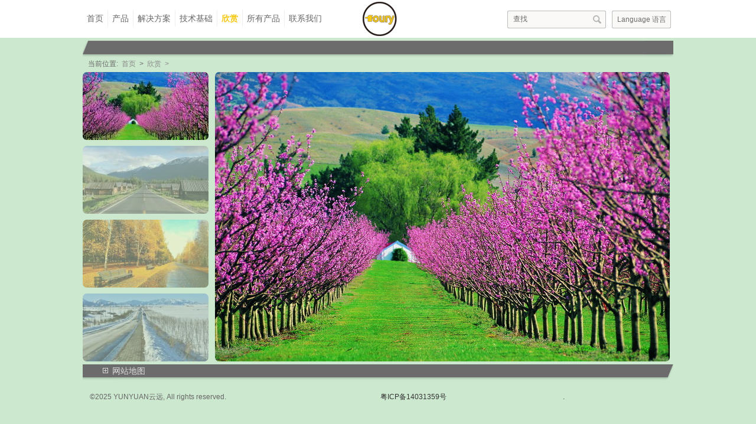

--- FILE ---
content_type: text/html; charset=utf-8
request_url: http://fouryweigh.com/index.php?m=content&c=index&a=lists&catid=16
body_size: 5601
content:
<!DOCTYPE html PUBLIC "-//W3C//DTD XHTML 1.0 Transitional//EN" "http://www.w3.org/TR/xhtml1/DTD/xhtml1-transitional.dtd">
<html xmlns="http://www.w3.org/1999/xhtml">
<head>
<meta http-equiv="Content-Type" content="text/html; charset=utf-8" />
<meta http-equiv="X-UA-Compatible" content="IE=7" />
<title>欣赏 - Yunyuan | For the Performance</title>
<meta name="keywords" content="Yunyuan | For the Performance">
<meta name="description" content="Yunyuan | For the Performance">
<link href="http://fouryweigh.com/statics/css/global.css" rel="stylesheet" type="text/css">
<link href="http://fouryweigh.com/statics/css/lib.css" rel="stylesheet" type="text/css">
<link href="http://fouryweigh.com/statics/css/style.css" rel="stylesheet" type="text/css">
<script type="text/javascript" src="http://fouryweigh.com/statics/js/jquery.min.js"></script>
<script type="text/javascript" src="http://fouryweigh.com/statics/js/yuanjiao.js"></script>
<script>

  /* IE only */
	DD_roundies.addRule('.yuan_jiao', '7px');
	DD_roundies.addRule('.yuan_jiao2', '7px 7px 0px 0px');
	DD_roundies.addRule('.yuan_jiaox', '3px');

 $(window).scroll(function() {
	//$("body").css({"background-position":"center "+$(window).scrollTop()+""});
	if($(window).scrollTop()>=1){
		$("#header").addClass("fixedNav");
	}else{
		$("#header").removeClass("fixedNav");
	} 
  });
</script>

</head>
<body>
<div class="top_boxx">
	<div id="header">
    <div class="wrap"  >
        
        <div class="nav">
            <ul>
                <li><a href="http://fouryweigh.com" >首页</a></li>
                <li>
                	
                	                	
                    <a href="javascript:void(0)" >产品</a>
                    <div class="sev_nav yuan_jiaox" >
                    <img src="http://fouryweigh.com/statics/images/xiaojianzjiao.jpg" class="xiaojianjiao" />
                    		                            	                            	                                	 <div class="item" >
                                     	<a href="http://fouryweigh.com/index.php?m=content&c=index&a=lists&catid=10">称重传感器 ▶</a>
                                    	                             				
                                            <div class="thd_nav"  style="display:block" >
                                            	<div class="blank5"></div>
                                            	                                             	 <a href="http://fouryweigh.com/index.php?m=content&c=index&a=lists&catid=17">单点式</a> 
                                             	                                            	 <a href="http://fouryweigh.com/index.php?m=content&c=index&a=lists&catid=18">悬臂梁</a> 
                                             	                                            	 <a href="http://fouryweigh.com/index.php?m=content&c=index&a=lists&catid=12">双悬臂梁</a> 
                                             	                                            	 <a href="http://fouryweigh.com/index.php?m=content&c=index&a=lists&catid=13">波纹管</a> 
                                             	                                            	 <a href="http://fouryweigh.com/index.php?m=content&c=index&a=lists&catid=14">S型</a> 
                                             	                                            	 <a href="http://fouryweigh.com/index.php?m=content&c=index&a=lists&catid=30">柱式 / 压式 / 拉式</a> 
                                             	                                            	 <a href="http://fouryweigh.com/index.php?m=content&c=index&a=lists&catid=31">轮辐式 / 扭环式</a> 
                                             	                                            	 <a href="http://fouryweigh.com/index.php?m=content&c=index&a=lists&catid=32">桥式 / 双剪切梁</a> 
                                             	                                            	 <a href="http://fouryweigh.com/index.php?m=content&c=index&a=lists&catid=33">阻尼式</a> 
                                             	                                            	 <a href="http://fouryweigh.com/index.php?m=content&c=index&a=lists&catid=34">轴销式</a> 
                                             	                                            	 <a href="http://fouryweigh.com/index.php?m=content&c=index&a=lists&catid=37">数字式</a> 
                                             	                                             </div>
                                        
                           				                                      </div>
                                                                	 <div class="item" >
                                     	<a href="http://fouryweigh.com/index.php?m=content&c=index&a=lists&catid=35">张力传感器</a>
                                    	                             				
                                            <div class="thd_nav"  >
                                            	<div class="blank5"></div>
                                            	                                              </div>
                                        
                           				                                      </div>
                                                                	 <div class="item" >
                                     	<a href="http://fouryweigh.com/index.php?m=content&c=index&a=lists&catid=128">测力传感器</a>
                                    	                             				
                                            <div class="thd_nav"  >
                                            	<div class="blank5"></div>
                                            	                                              </div>
                                        
                           				                                      </div>
                                                                	 <div class="item" >
                                     	<a href="http://fouryweigh.com/index.php?m=content&c=index&a=lists&catid=117">贴片传感器</a>
                                    	                             				
                                            <div class="thd_nav"  >
                                            	<div class="blank5"></div>
                                            	                                              </div>
                                        
                           				                                      </div>
                                                                	 <div class="item" >
                                     	<a href="http://fouryweigh.com/index.php?m=content&c=index&a=lists&catid=129">其他传感器 ▶</a>
                                    	                             				
                                            <div class="thd_nav"  >
                                            	<div class="blank5"></div>
                                            	                                             	 <a href="http://fouryweigh.com/index.php?m=content&c=index&a=lists&catid=99">位移传感器</a> 
                                             	                                            	 <a href="http://fouryweigh.com/index.php?m=content&c=index&a=lists&catid=100">压力传感器</a> 
                                             	                                            	 <a href="http://fouryweigh.com/index.php?m=content&c=index&a=lists&catid=101">扭矩传感器</a> 
                                             	                                             </div>
                                        
                           				                                      </div>
                                                                	 <div class="item" >
                                     	<a href="http://fouryweigh.com/index.php?m=content&c=index&a=lists&catid=40">安装模块 / 附件 ▶</a>
                                    	                             				
                                            <div class="thd_nav"  >
                                            	<div class="blank5"></div>
                                            	                                             	 <a href="http://fouryweigh.com/index.php?m=content&c=index&a=lists&catid=109">悬臂梁安装模块</a> 
                                             	                                            	 <a href="http://fouryweigh.com/index.php?m=content&c=index&a=lists&catid=111">波纹管安装模块</a> 
                                             	                                            	 <a href="http://fouryweigh.com/index.php?m=content&c=index&a=lists&catid=112">柱式安装模块</a> 
                                             	                                            	 <a href="http://fouryweigh.com/index.php?m=content&c=index&a=lists&catid=113">轮辐式安装模块</a> 
                                             	                                            	 <a href="http://fouryweigh.com/index.php?m=content&c=index&a=lists&catid=114">桥式安装模块</a> 
                                             	                                            	 <a href="http://fouryweigh.com/index.php?m=content&c=index&a=lists&catid=115">附件</a> 
                                             	                                             </div>
                                        
                           				                                      </div>
                                                                	 <div class="item" >
                                     	<a href="http://fouryweigh.com/index.php?m=content&c=index&a=lists&catid=36">显示仪表 / 变送器 ▶</a>
                                    	                             				
                                            <div class="thd_nav"  >
                                            	<div class="blank5"></div>
                                            	                                             	 <a href="http://fouryweigh.com/index.php?m=content&c=index&a=lists&catid=41">过程称重</a> 
                                             	                                            	 <a href="http://fouryweigh.com/index.php?m=content&c=index&a=lists&catid=42">张力测量 /力测量</a> 
                                             	                                            	 <a href="http://fouryweigh.com/index.php?m=content&c=index&a=lists&catid=43">位移测量</a> 
                                             	                                            	 <a href="http://fouryweigh.com/index.php?m=content&c=index&a=lists&catid=116">模拟器</a> 
                                             	                                             </div>
                                        
                           				                                      </div>
                                                                	 <div class="item" >
                                     	<a href="http://fouryweigh.com/index.php?m=content&c=index&a=lists&catid=44">显示仪表附件</a>
                                    	                             				
                                            <div class="thd_nav"  >
                                            	<div class="blank5"></div>
                                            	                                              </div>
                                        
                           				                                      </div>
                                                                	 <div class="item" >
                                     	<a href="http://fouryweigh.com/index.php?m=content&c=index&a=lists&catid=123">应力应变测量系统 ▶</a>
                                    	                             				
                                            <div class="thd_nav"  >
                                            	<div class="blank5"></div>
                                            	                                             	 <a href="http://fouryweigh.com/index.php?m=content&c=index&a=lists&catid=119">应变测量 / 采集</a> 
                                             	                                            	 <a href="http://fouryweigh.com/index.php?m=content&c=index&a=lists&catid=120">光应力分析系统</a> 
                                             	                                            	 <a href="http://fouryweigh.com/index.php?m=content&c=index&a=lists&catid=121">残余应力测试系统</a> 
                                             	                                             </div>
                                        
                           				                                      </div>
                                                                	 <div class="item" >
                                     	<a href="http://fouryweigh.com/index.php?m=content&c=index&a=lists&catid=93">车载称重系统 ▶</a>
                                    	                             				
                                            <div class="thd_nav"  >
                                            	<div class="blank5"></div>
                                            	                                             	 <a href="http://fouryweigh.com/index.php?m=content&c=index&a=lists&catid=95">叉车称重</a> 
                                             	                                            	 <a href="http://fouryweigh.com/index.php?m=content&c=index&a=lists&catid=96">货运车载称重</a> 
                                             	                                            	 <a href="http://fouryweigh.com/index.php?m=content&c=index&a=lists&catid=97">装载机称重</a> 
                                             	                                            	 <a href="http://fouryweigh.com/index.php?m=content&c=index&a=lists&catid=98">过载保护</a> 
                                             	                                             </div>
                                        
                           				                                      </div>
                                                                	 <div class="item" >
                                     	<a href="http://fouryweigh.com/index.php?m=content&c=index&a=lists&catid=94">飞机称重</a>
                                    	                             				
                                            <div class="thd_nav"  >
                                            	<div class="blank5"></div>
                                            	                                              </div>
                                        
                           				                                      </div>
                                                                	 <div class="item" >
                                     	<a href="http://fouryweigh.com/index.php?m=content&c=index&a=lists&catid=102">台秤小地磅</a>
                                    	                             				
                                            <div class="thd_nav"  >
                                            	<div class="blank5"></div>
                                            	                                              </div>
                                        
                           				                                      </div>
                                                                                
                    </div>
                </li>
                <li>
                                <a href="javascript:void(0)"  >解决方案</a>
                
                
                <div class="sev_nav sev_nav2  yuan_jiaox" >
                    <img src="http://fouryweigh.com/statics/images/xiaojianzjiao.jpg" class="xiaojianjiao" />
                                                        	                            	                                	 <div class="item2" >
                                     	<a href="http://fouryweigh.com/index.php?m=content&c=index&a=show&catid=19&id=3&show_re=1">试验机 / 拉力机</a>
                                    	
                                     </div>
                                                                	 <div class="item2" >
                                     	<a href="http://fouryweigh.com/index.php?m=content&c=index&a=show&catid=19&id=1&show_re=1">筒槽 / 料斗 / 料仓 / 储罐称重</a>
                                    	
                                     </div>
                                                                	 <div class="item2" >
                                     	<a href="http://fouryweigh.com/index.php?m=content&c=index&a=show&catid=19&id=2&show_re=1">配料 / 搅拌 / 混料系统</a>
                                    	
                                     </div>
                                                                	 <div class="item2" >
                                     	<a href="http://fouryweigh.com/index.php?m=content&c=index&a=show&catid=19&id=12&show_re=1">包装机械 / 高速分选</a>
                                    	
                                     </div>
                                                                	 <div class="item2" >
                                     	<a href="http://fouryweigh.com/index.php?m=content&c=index&a=show&catid=19&id=7&show_re=1">天平 / 桌秤 / 台秤 / 小地磅</a>
                                    	
                                     </div>
                                                                	 <div class="item2" >
                                     	<a href="http://fouryweigh.com/index.php?m=content&c=index&a=show&catid=19&id=13&show_re=1">天车秤 / 吊钩秤 / 起重机</a>
                                    	
                                     </div>
                                                                	 <div class="item2" >
                                     	<a href="http://fouryweigh.com/index.php?m=content&c=index&a=show&catid=19&id=21&show_re=1">标准力源 / 标准仪表</a>
                                    	
                                     </div>
                                                                	 <div class="item2" >
                                     	<a href="http://fouryweigh.com/index.php?m=content&c=index&a=show&catid=19&id=14&show_re=1">造纸</a>
                                    	
                                     </div>
                                                                	 <div class="item2" >
                                     	<a href="http://fouryweigh.com/index.php?m=content&c=index&a=show&catid=19&id=15&show_re=1">炼钢钢包秤</a>
                                    	
                                     </div>
                                                                	 <div class="item2" >
                                     	<a href="http://fouryweigh.com/index.php?m=content&c=index&a=show&catid=19&id=4&show_re=1">轨道衡</a>
                                    	
                                     </div>
                                                                	 <div class="item2" >
                                     	<a href="http://fouryweigh.com/index.php?m=content&c=index&a=show&catid=19&id=5&show_re=1">汽车衡</a>
                                    	
                                     </div>
                                                                	 <div class="item2" >
                                     	<a href="http://fouryweigh.com/index.php?m=content&c=index&a=show&catid=19&id=6&show_re=1">皮带秤</a>
                                    	
                                     </div>
                                                                	 <div class="item2" >
                                     	<a href="http://fouryweigh.com/index.php?m=content&c=index&a=show&catid=19&id=8&show_re=1">低平台秤</a>
                                    	
                                     </div>
                                                                	 <div class="item2" >
                                     	<a href="http://fouryweigh.com/index.php?m=content&c=index&a=show&catid=19&id=16&show_re=1">飞机称重系统</a>
                                    	
                                     </div>
                                                                	 <div class="item2" >
                                     	<a href="http://fouryweigh.com/index.php?m=content&c=index&a=show&catid=19&id=10&show_re=1">装载机电子秤 / 叉车称重</a>
                                    	
                                     </div>
                                                                	 <div class="item2" >
                                     	<a href="http://fouryweigh.com/index.php?m=content&c=index&a=show&catid=19&id=11&show_re=1">车载称重系统</a>
                                    	
                                     </div>
                                                                	 <div class="item2" >
                                     	<a href="http://fouryweigh.com/index.php?m=content&c=index&a=show&catid=19&id=17&show_re=1">伸缩臂叉车</a>
                                    	
                                     </div>
                                                                	 <div class="item2" >
                                     	<a href="http://fouryweigh.com/index.php?m=content&c=index&a=show&catid=19&id=18&show_re=1">高空作业平台应用</a>
                                    	
                                     </div>
                                                                	 <div class="item2" >
                                     	<a href="http://fouryweigh.com/index.php?m=content&c=index&a=show&catid=19&id=19&show_re=1">医疗应用</a>
                                    	
                                     </div>
                                                                	 <div class="item2" >
                                     	<a href="http://fouryweigh.com/index.php?m=content&c=index&a=show&catid=19&id=9&show_re=1"> 贴片 / Bonding</a>
                                    	
                                     </div>
                                                                	 <div class="item2" >
                                     	<a href="http://fouryweigh.com/index.php?m=content&c=index&a=show&catid=19&id=20&show_re=1">运动和力控制液压产品</a>
                                    	
                                     </div>
                                                                                </div>
                
                </li>
                
                <li>
                                <a href="javascript:void(0)"  >技术基础</a>
                
                
                
                	<div class="sev_nav sev_nav2  yuan_jiaox"  >
                    <img src="http://fouryweigh.com/statics/images/xiaojianzjiao.jpg" class="xiaojianjiao" />
                    	
                    		                            	                            	                                	 <div class="item2" >
                                     	<a href="http://fouryweigh.com/index.php?m=content&c=index&a=show&catid=15&id=1">称重-专业术语</a>
                                    	
                                     </div>
                                                                	 <div class="item2" >
                                     	<a href="http://fouryweigh.com/index.php?m=content&c=index&a=show&catid=15&id=2">称重传感器</a>
                                    	
                                     </div>
                                                                	 <div class="item2" >
                                     	<a href="http://fouryweigh.com/index.php?m=content&c=index&a=show&catid=15&id=3">称重仪表</a>
                                    	
                                     </div>
                                                                	 <div class="item2" >
                                     	<a href="http://fouryweigh.com/index.php?m=content&c=index&a=show&catid=15&id=4">惠氏通电桥</a>
                                    	
                                     </div>
                                                                	 <div class="item2" >
                                     	<a href="http://fouryweigh.com/index.php?m=content&c=index&a=show&catid=15&id=31">非平衡桥 平衡桥</a>
                                    	
                                     </div>
                                                                	 <div class="item2" >
                                     	<a href="http://fouryweigh.com/index.php?m=content&c=index&a=show&catid=15&id=5">电阻应变片</a>
                                    	
                                     </div>
                                                                	 <div class="item2" >
                                     	<a href="http://fouryweigh.com/index.php?m=content&c=index&a=show&catid=15&id=6">精度 Accuracy Total Error</a>
                                    	
                                     </div>
                                                                	 <div class="item2" >
                                     	<a href="http://fouryweigh.com/index.php?m=content&c=index&a=show&catid=15&id=7">导线4线-6线-细线-粗线</a>
                                    	
                                     </div>
                                                                	 <div class="item2" >
                                     	<a href="http://fouryweigh.com/index.php?m=content&c=index&a=show&catid=15&id=8">导线颜色</a>
                                    	
                                     </div>
                                                                	 <div class="item2" >
                                     	<a href="http://fouryweigh.com/index.php?m=content&c=index&a=show&catid=15&id=9">OIML</a>
                                    	
                                     </div>
                                                                	 <div class="item2" >
                                     	<a href="http://fouryweigh.com/index.php?m=content&c=index&a=show&catid=15&id=10">NTEP</a>
                                    	
                                     </div>
                                                                	 <div class="item2" >
                                     	<a href="http://fouryweigh.com/index.php?m=content&c=index&a=show&catid=15&id=11">防爆ATEX</a>
                                    	
                                     </div>
                                                                	 <div class="item2" >
                                     	<a href="http://fouryweigh.com/index.php?m=content&c=index&a=show&catid=15&id=12">防爆FM</a>
                                    	
                                     </div>
                                                                	 <div class="item2" >
                                     	<a href="http://fouryweigh.com/index.php?m=content&c=index&a=show&catid=15&id=13">蠕变 回零</a>
                                    	
                                     </div>
                                                                	 <div class="item2" >
                                     	<a href="http://fouryweigh.com/index.php?m=content&c=index&a=show&catid=15&id=15">迟滞</a>
                                    	
                                     </div>
                                                                	 <div class="item2" >
                                     	<a href="http://fouryweigh.com/index.php?m=content&c=index&a=show&catid=15&id=16">非线性 非重复性</a>
                                    	
                                     </div>
                                                                	 <div class="item2" >
                                     	<a href="http://fouryweigh.com/index.php?m=content&c=index&a=show&catid=15&id=18">IP防护等级</a>
                                    	
                                     </div>
                                                                	 <div class="item2" >
                                     	<a href="http://fouryweigh.com/index.php?m=content&c=index&a=show&catid=15&id=19">DIN导轨</a>
                                    	
                                     </div>
                                                                	 <div class="item2" >
                                     	<a href="http://fouryweigh.com/index.php?m=content&c=index&a=show&catid=15&id=20">RS232</a>
                                    	
                                     </div>
                                                                	 <div class="item2" >
                                     	<a href="http://fouryweigh.com/index.php?m=content&c=index&a=show&catid=15&id=21">RS485</a>
                                    	
                                     </div>
                                                                	 <div class="item2" >
                                     	<a href="http://fouryweigh.com/index.php?m=content&c=index&a=show&catid=15&id=22">模拟量输出 ANALOG OUTPUT</a>
                                    	
                                     </div>
                                                                	 <div class="item2" >
                                     	<a href="http://fouryweigh.com/index.php?m=content&c=index&a=show&catid=15&id=23">称重传感器与PLC连接</a>
                                    	
                                     </div>
                                                                	 <div class="item2" >
                                     	<a href="http://fouryweigh.com/index.php?m=content&c=index&a=show&catid=15&id=24">Modbus TCP以太网络</a>
                                    	
                                     </div>
                                                                	 <div class="item2" >
                                     	<a href="http://fouryweigh.com/index.php?m=content&c=index&a=show&catid=15&id=25">Modbus RTU串口通讯</a>
                                    	
                                     </div>
                                                                	 <div class="item2" >
                                     	<a href="http://fouryweigh.com/index.php?m=content&c=index&a=show&catid=15&id=26">Profibus</a>
                                    	
                                     </div>
                                                                	 <div class="item2" >
                                     	<a href="http://fouryweigh.com/index.php?m=content&c=index&a=show&catid=15&id=27">DeviceNet</a>
                                    	
                                     </div>
                                                                	 <div class="item2" >
                                     	<a href="http://fouryweigh.com/index.php?m=content&c=index&a=show&catid=15&id=28">继电器输出-设置点-控制点</a>
                                    	
                                     </div>
                                                                	 <div class="item2" >
                                     	<a href="http://fouryweigh.com/index.php?m=content&c=index&a=show&catid=15&id=29">通道</a>
                                    	
                                     </div>
                                                                               	   </div>
                
                
                </li>
                
                
                
                <li>
                	                 
                 <a href="http://fouryweigh.com/index.php?m=content&c=index&a=lists&catid=16"  class="hover">欣赏</a>
                       
                </li>
                <li ><a href="http://fouryweigh.com/index.php?m=content&c=index&a=lists&catid=9"  >所有产品</a></li>
                <li class="last"><a href="http://fouryweigh.com/index.php?m=content&c=index&a=lists&catid=3" >联系我们</a></li>
            </ul>
        </div>
        <div class="logo"><a href="http://fouryweigh.com"><img src="http://fouryweigh.com/statics/images/logo.jpg"></a></div>
        
        <div class="ri_box">
            <div class="search">
            <form action="index.php?m=content&c=index&a=lists&catid=9" method="get" onsubmit="if(this.Keyword.value=='查找'){this.Keyword.value=''}">
                
                <input type="hidden" name="m" value="content"/>
                <input type="hidden" name="c" value="index"/>
                <input type="hidden" name="a" value="lists"/>
                <input type="hidden" name="catid" value="9"/>
                
                <input type="text" name="Keyword" class="search_input" value="查找" onfocus="if(this.value=='查找'){this.value=''}" onblur="if(this.value==''){this.value='查找'}"/>
                <input type="submit"  value="" class="search_button" />
                 <div class="clear"></div>
            </form>
           
            </div>
            <div class="lan">
            	Language 语言
            	<dl class="clan hidden">
                	<dd><div class="blank5"></div>
                    <a href="http://fouryweigh.com">中文</a></dd>
                	<dd><a href="en.php" target="_blank">English</a></dd>
                </dl>
            </div>
        </div>
        <div class="clear"></div>
    </div>
</div>  
</div>
<div class="clear"></div> 
<div class="wrap" ><img src="http://fouryweigh.com/statics/images/artcon_rbg.jpg" /></div>
<script language="javascript">
$(function(){
	$(".lan").click(function(){
							 $(this).addClass('lanhover');
							 $(this).find('dl').show();
						
							 })	 
	$(".lan").hover(function(){
						 $(this).addClass('lanhover');
						 },function(){
						 $(this).removeClass('lanhover');
						 $(this).find('dl').hide();
						 })	 
		   
		   
	$(".sev_nav .item").hover(function(){
		$(this).find('a').eq(0).addClass('haschild');	
		
		$(this).find('a').next('.thd_nav').hide();
		$(this).find('a').eq(0).next('.thd_nav').show();
		
							
	},function(){
		$(this).find('a').eq(0).removeClass('haschild');	
		$(this).find('a').eq(0).next('.thd_nav').hide();
	})	
	
	
	$(".nav li").hover(function(){
							
							
	},function(){
		
		$(this).find('.sev_nav').hide();
		$(this).removeClass('hover');
	
	})	
	
	
	$(".nav li").click(function(){
							
		$(this).find('.sev_nav .item').eq(0).find('.thd_nav').eq(0).show();
		$(this).find('.sev_nav').show();
		
							
	
	})	
})
</script><div class="bigborder">
        <div class="ps">
            <div class="wrap">
                 <div class="position">
                <span>当前位置:</span> 
                  	<a href="http://fouryweigh.com">首页</a><span> > </span><a href="http://fouryweigh.com/index.php?m=content&c=index&a=lists&catid=16">欣赏</a> >                 </div>
                
                <div class="clear"></div>
            </div>
        </div>
		<div class="enjoy_con"  >
        	<div class="wrap" >
            	<div class="con_l" >
                    <div class="enjoy_sm">
    
                                 	                                             <div class="img"><a 
                                                   class="hover"
                          href="javascript:void(0)" rel="http://fouryweigh.com/uploadfile/2014/0620/20140620100652809.jpg"><img  src="http://fouryweigh.com/uploadfile/2014/0620/thumb_213_115_20140620100652809.jpg" class="yuan_jiao"/></a></div>
                                             <div class="img"><a 
                         href="javascript:void(0)" rel="http://fouryweigh.com/uploadfile/2014/0620/20140620101043898.jpg"><img  src="http://fouryweigh.com/uploadfile/2014/0620/thumb_213_115_20140620101043898.jpg" class="yuan_jiao"/></a></div>
                                             <div class="img"><a 
                         href="javascript:void(0)" rel="http://fouryweigh.com/uploadfile/2014/0620/20140620103221824.jpg"><img  src="http://fouryweigh.com/uploadfile/2014/0620/thumb_213_115_20140620103221824.jpg" class="yuan_jiao"/></a></div>
                                             <div class="img"><a 
                         href="javascript:void(0)" rel="http://fouryweigh.com/uploadfile/2014/0620/20140620103317191.jpg"><img  src="http://fouryweigh.com/uploadfile/2014/0620/thumb_213_115_20140620103317191.jpg" class="yuan_jiao"/></a></div>
                                        
                  
                       
                    </div>
                </div>
            	<div class="con_r"  >
                	<div class="enjoy_rel">
                    	<div class="">
                        	<div class="img">
                              <img src="http://fouryweigh.com/uploadfile/2014/0620/20140620100652809.jpg" id="big_pic" class="yuan_jiao"/>
                             
                            </div>
                        </div>
                    </div>
                </div>
            	<div class="clear"></div>
            </div>
        </div>
        <div id="asdasd"></div>
        <div class="site_map">
    <div class="wrap">
        <div class="head_title block" id="foot_map"><a href="javascript:void(0)">网站地图</a></div>
        <div class="con hidden " id="con_togo">
            <div class="item">
                <div class="title">产品</div>
                                               		<a href="http://fouryweigh.com/index.php?m=content&c=index&a=lists&catid=10" class="list">称重传感器 ▶</a>
                               		<a href="http://fouryweigh.com/index.php?m=content&c=index&a=lists&catid=35" class="list">张力传感器</a>
                               		<a href="http://fouryweigh.com/index.php?m=content&c=index&a=lists&catid=128" class="list">测力传感器</a>
                               		<a href="http://fouryweigh.com/index.php?m=content&c=index&a=lists&catid=117" class="list">贴片传感器</a>
                               		<a href="http://fouryweigh.com/index.php?m=content&c=index&a=lists&catid=129" class="list">其他传感器 ▶</a>
                               		<a href="http://fouryweigh.com/index.php?m=content&c=index&a=lists&catid=40" class="list">安装模块 / 附件 ▶</a>
                               		<a href="http://fouryweigh.com/index.php?m=content&c=index&a=lists&catid=36" class="list">显示仪表 / 变送器 ▶</a>
                               		<a href="http://fouryweigh.com/index.php?m=content&c=index&a=lists&catid=44" class="list">显示仪表附件</a>
                               		<a href="http://fouryweigh.com/index.php?m=content&c=index&a=lists&catid=123" class="list">应力应变测量系统 ▶</a>
                               		<a href="http://fouryweigh.com/index.php?m=content&c=index&a=lists&catid=93" class="list">车载称重系统 ▶</a>
                               		<a href="http://fouryweigh.com/index.php?m=content&c=index&a=lists&catid=94" class="list">飞机称重</a>
                               		<a href="http://fouryweigh.com/index.php?m=content&c=index&a=lists&catid=102" class="list">台秤小地磅</a>
                                            </div>
            <div class="item" style="width:200px;">
                <div class="title">解决方案</div>
                                               		<a href="http://fouryweigh.com/index.php?m=content&c=index&a=show&catid=19&id=3&show_re=1" class="list">试验机 / 拉力机</a>
                               		<a href="http://fouryweigh.com/index.php?m=content&c=index&a=show&catid=19&id=1&show_re=1" class="list">筒槽 / 料斗 / 料仓 / 储罐称重</a>
                               		<a href="http://fouryweigh.com/index.php?m=content&c=index&a=show&catid=19&id=2&show_re=1" class="list">配料 / 搅拌 / 混料系统</a>
                               		<a href="http://fouryweigh.com/index.php?m=content&c=index&a=show&catid=19&id=12&show_re=1" class="list">包装机械 / 高速分选</a>
                               		<a href="http://fouryweigh.com/index.php?m=content&c=index&a=show&catid=19&id=7&show_re=1" class="list">天平 / 桌秤 / 台秤 / 小地磅</a>
                               		<a href="http://fouryweigh.com/index.php?m=content&c=index&a=show&catid=19&id=13&show_re=1" class="list">天车秤 / 吊钩秤 / 起重机</a>
                               		<a href="http://fouryweigh.com/index.php?m=content&c=index&a=show&catid=19&id=21&show_re=1" class="list">标准力源 / 标准仪表</a>
                               		<a href="http://fouryweigh.com/index.php?m=content&c=index&a=show&catid=19&id=14&show_re=1" class="list">造纸</a>
                               		<a href="http://fouryweigh.com/index.php?m=content&c=index&a=show&catid=19&id=15&show_re=1" class="list">炼钢钢包秤</a>
                               		<a href="http://fouryweigh.com/index.php?m=content&c=index&a=show&catid=19&id=4&show_re=1" class="list">轨道衡</a>
                               		<a href="http://fouryweigh.com/index.php?m=content&c=index&a=show&catid=19&id=5&show_re=1" class="list">汽车衡</a>
                               		<a href="http://fouryweigh.com/index.php?m=content&c=index&a=show&catid=19&id=6&show_re=1" class="list">皮带秤</a>
                               		<a href="http://fouryweigh.com/index.php?m=content&c=index&a=show&catid=19&id=8&show_re=1" class="list">低平台秤</a>
                               		<a href="http://fouryweigh.com/index.php?m=content&c=index&a=show&catid=19&id=16&show_re=1" class="list">飞机称重系统</a>
                               		<a href="http://fouryweigh.com/index.php?m=content&c=index&a=show&catid=19&id=10&show_re=1" class="list">装载机电子秤 / 叉车称重</a>
                               		<a href="http://fouryweigh.com/index.php?m=content&c=index&a=show&catid=19&id=11&show_re=1" class="list">车载称重系统</a>
                               		<a href="http://fouryweigh.com/index.php?m=content&c=index&a=show&catid=19&id=17&show_re=1" class="list">伸缩臂叉车</a>
                               		<a href="http://fouryweigh.com/index.php?m=content&c=index&a=show&catid=19&id=18&show_re=1" class="list">高空作业平台应用</a>
                               		<a href="http://fouryweigh.com/index.php?m=content&c=index&a=show&catid=19&id=19&show_re=1" class="list">医疗应用</a>
                               		<a href="http://fouryweigh.com/index.php?m=content&c=index&a=show&catid=19&id=9&show_re=1" class="list"> 贴片 / Bonding</a>
                               		<a href="http://fouryweigh.com/index.php?m=content&c=index&a=show&catid=19&id=20&show_re=1" class="list">运动和力控制液压产品</a>
                                            </div>
            <div class="item" style="width:250px;">
                <div class="title">技术基础</div>
                                                		<a href="http://fouryweigh.com/index.php?m=content&c=index&a=show&catid=15&id=1" class="list">称重-专业术语</a>
                               		<a href="http://fouryweigh.com/index.php?m=content&c=index&a=show&catid=15&id=2" class="list">称重传感器</a>
                               		<a href="http://fouryweigh.com/index.php?m=content&c=index&a=show&catid=15&id=3" class="list">称重仪表</a>
                               		<a href="http://fouryweigh.com/index.php?m=content&c=index&a=show&catid=15&id=4" class="list">惠氏通电桥</a>
                               		<a href="http://fouryweigh.com/index.php?m=content&c=index&a=show&catid=15&id=31" class="list">非平衡桥 平衡桥</a>
                               		<a href="http://fouryweigh.com/index.php?m=content&c=index&a=show&catid=15&id=5" class="list">电阻应变片</a>
                               		<a href="http://fouryweigh.com/index.php?m=content&c=index&a=show&catid=15&id=6" class="list">精度 Accuracy Total Error</a>
                               		<a href="http://fouryweigh.com/index.php?m=content&c=index&a=show&catid=15&id=7" class="list">导线4线-6线-细线-粗线</a>
                               		<a href="http://fouryweigh.com/index.php?m=content&c=index&a=show&catid=15&id=8" class="list">导线颜色</a>
                               		<a href="http://fouryweigh.com/index.php?m=content&c=index&a=show&catid=15&id=9" class="list">OIML</a>
                               		<a href="http://fouryweigh.com/index.php?m=content&c=index&a=show&catid=15&id=10" class="list">NTEP</a>
                               		<a href="http://fouryweigh.com/index.php?m=content&c=index&a=show&catid=15&id=11" class="list">防爆ATEX</a>
                               		<a href="http://fouryweigh.com/index.php?m=content&c=index&a=show&catid=15&id=12" class="list">防爆FM</a>
                               		<a href="http://fouryweigh.com/index.php?m=content&c=index&a=show&catid=15&id=13" class="list">蠕变 回零</a>
                               		<a href="http://fouryweigh.com/index.php?m=content&c=index&a=show&catid=15&id=15" class="list">迟滞</a>
                               		<a href="http://fouryweigh.com/index.php?m=content&c=index&a=show&catid=15&id=16" class="list">非线性 非重复性</a>
                               		<a href="http://fouryweigh.com/index.php?m=content&c=index&a=show&catid=15&id=18" class="list">IP防护等级</a>
                               		<a href="http://fouryweigh.com/index.php?m=content&c=index&a=show&catid=15&id=19" class="list">DIN导轨</a>
                               		<a href="http://fouryweigh.com/index.php?m=content&c=index&a=show&catid=15&id=20" class="list">RS232</a>
                               		<a href="http://fouryweigh.com/index.php?m=content&c=index&a=show&catid=15&id=21" class="list">RS485</a>
                               		<a href="http://fouryweigh.com/index.php?m=content&c=index&a=show&catid=15&id=22" class="list">模拟量输出 ANALOG OUTPUT</a>
                               		<a href="http://fouryweigh.com/index.php?m=content&c=index&a=show&catid=15&id=23" class="list">称重传感器与PLC连接</a>
                               		<a href="http://fouryweigh.com/index.php?m=content&c=index&a=show&catid=15&id=24" class="list">Modbus TCP以太网络</a>
                               		<a href="http://fouryweigh.com/index.php?m=content&c=index&a=show&catid=15&id=25" class="list">Modbus RTU串口通讯</a>
                               		<a href="http://fouryweigh.com/index.php?m=content&c=index&a=show&catid=15&id=26" class="list">Profibus</a>
                               		<a href="http://fouryweigh.com/index.php?m=content&c=index&a=show&catid=15&id=27" class="list">DeviceNet</a>
                               		<a href="http://fouryweigh.com/index.php?m=content&c=index&a=show&catid=15&id=28" class="list">继电器输出-设置点-控制点</a>
                               		<a href="http://fouryweigh.com/index.php?m=content&c=index&a=show&catid=15&id=29" class="list">通道</a>
                                            </div>
            <div class="item" style="width:100px;">
                <div class="title"><a href="http://fouryweigh.com/index.php?m=content&c=index&a=lists&catid=16" >欣赏</a></div>
               
            </div>
            <div class="item" style="width:100px;">
                <div class="title"><a href="http://fouryweigh.com/index.php?m=content&c=index&a=lists&catid=9" >所有产品</a></div>
              
            </div>
            <div class="item nobg nobor" style="width:100px;">
                <div class="title"><a href="http://fouryweigh.com/index.php?m=content&c=index&a=lists&catid=3" >联系我们</a></div>
            </div>
            <div class="clear"></div>
        </div>
    </div>
</div>
<script language="javascript">
$("#foot_map").click(function(){
			var tn=true;
		 if($("#foot_map").hasClass('none') && tn){
			$("#foot_map").removeClass('none');
			$("#foot_map").addClass('block');	
			
			
			
			tn=false;
		 }else	if($("#foot_map").hasClass('block') && tn){
			$("#foot_map").addClass('none');
			$("#foot_map").removeClass('block');
			
			tn=false;
		 }	
		$("#con_togo").stop(true,true).toggle(300);				  
		
		
		
		
		
})
$("#foot_map a").hover(function(){
	$("#foot_map").addClass('head_title2')	;
		
},function(){$("#foot_map").removeClass('head_title2');})

</script>    </div>
<script language="javascript">
	var pic_index =0;
	var pic_length =$(".enjoy_sm a").length;
	$(".enjoy_sm a").click(function(){
		pic_index=$(this).index();					
		$(".enjoy_sm a").removeClass('hover');		
		$(this).addClass('hover');		
		$(".enjoy_rel #big_pic").attr('src',$(this).attr('rel'));		
	})
	$(".button_r").click(function(){
		pic_index++;						  
		if(pic_index>pic_length-1){
			pic_index=0;
		}	
		$(".enjoy_sm a").removeClass('hover');	
		$(".enjoy_sm a").eq(pic_index).addClass('hover');							 
		$(".enjoy_rel #big_pic").attr('src',$(".enjoy_sm a").eq(pic_index).attr('rel'));							 
			
		if(pic_index>=3){
			$(".enjoy_sm").scrollTop((pic_index-3)*116+150);
		}
		if(pic_index>=pic_length){
			$(".enjoy_sm").scrollTop(0);
		}	
	 })
	
	$(".button_l").click(function(){
		pic_index--	;
		if(pic_index<0){
			pic_index=pic_length-1;
		}	
		$(".enjoy_sm a").removeClass('hover');	
		$(".enjoy_sm a").eq(pic_index).addClass('hover');							 
		$(".enjoy_rel #big_pic").attr('src',$(".enjoy_sm a").eq(pic_index).attr('rel'));	
		
		if(pic_index>=pic_length){
			$(".enjoy_sm").scrollTop(0);
		}	
		if(pic_index>=3){
			$(".enjoy_sm").scrollTop((pic_index-3)*116+150);
		}
	 })
	
	
	

</script> 
﻿<div class="clear"></div>
<div id="footer" >
    <div class="wrap">
        <div class="con">
            <span class="copyright">
						<span style="font-family:lucida sans unicode,lucida grande,sans-serif;">&copy;2025 <span style="font-family:黑体;"><span style="font-family:lucida sans unicode,lucida grande,sans-serif;">YUNYUAN</span>云远</span>,&nbsp;All rights reserved.&nbsp; &nbsp; &nbsp; &nbsp; &nbsp; &nbsp; &nbsp; &nbsp; &nbsp; &nbsp; &nbsp; &nbsp; &nbsp; &nbsp; &nbsp; &nbsp; &nbsp; &nbsp; &nbsp; &nbsp; &nbsp; &nbsp; &nbsp; &nbsp; &nbsp; &nbsp; &nbsp; &nbsp; &nbsp;<span style="line-height: 21.6px; text-align: center;">&nbsp; &nbsp; &nbsp; &nbsp; &nbsp; &nbsp; &nbsp; &nbsp; &nbsp; &nbsp; &nbsp; &nbsp; &nbsp; &nbsp; &nbsp;&nbsp;</span><a href="http://beian.miit.gov.cn">粤ICP备14031359号</a></span>			
			
			</span>
          <!--  <span class="phone">销售热线: +86 20 8550 3591</span>
            <span class="email">Email: yyyygz@gmail.com</span>-->
            <span class="icp"><a href="http://www.miitbeian.gov.cn" target="_blank">.</a></span>
        </div>
    </div>
    
    
    <span  class="sider-btn-top" id="goto-top" ><img src="http://fouryweigh.com/statics/images/totop_img.png" width="35" height="47"  /></span>
</div>


<script language="javascript">

	$(function(){
		//置顶按钮显示/隐藏实现
		$(window).scroll(function(){
			var w_height = $(window).height();//浏览器高度
			var scroll_top = $(document).scrollTop();//滚动条到顶部的垂直高度
			if(scroll_top >10){
					$("#goto-top").show();
				}else{
					$("#goto-top").hide();
			}
		});
	//置顶
	$("#goto-top").click(function(e){
			e.preventDefault();
			$(document.documentElement).animate({
				scrollTop: 0
				},200);
			//支持chrome
			$(document.body).animate({
				scrollTop: 0
				},200);
		});
	})

</script>

</body>
</html>

--- FILE ---
content_type: text/css
request_url: http://fouryweigh.com/statics/css/lib.css
body_size: 6925
content:
/*隐藏价格*/
.price_item_USD, .price_item_EUR, .price_item_GBP, .price_item_AUD, .price_item_CAD, .price_item_SGD, .price_item_JPY, .price_item_HKD, .price_item_THB, .price_item_TWD{display:none;}

/*在线留言表单*/
#lib_feedback_form{width:100%; clear:both; overflow:hidden;}
#lib_feedback_form .rows{margin:10px 0; clear:both;}
#lib_feedback_form .rows label{width:15%; overflow:hidden; float:left; height:22px; line-height:22px; text-align:right; color:#555;}
#lib_feedback_form .rows span{width:75%; overflow:hidden; float:left; display:block; padding-left:2px;}
#lib_feedback_form .rows span .contents{width:85%; height:120px;}
#lib_feedback_form .rows span .vcode{text-transform:uppercase;}
#lib_feedback_form .rows span img{margin-top:2px;}

/*在线留言列表页*/
#lib_feedback_list{width:100%; clear:both; overflow:hidden;}
#lib_feedback_list .list{border:1px solid #ccc; margin-bottom:8px; zoom:1;}
#lib_feedback_list .list .face{width:18%; float:left; text-align:center; padding:5px 1px;}
#lib_feedback_list .list .txt{width:81%; float:right; border-left:1px solid #ccc; min-height:130px;}
#lib_feedback_list .list .txt .subject{height:22px; line-height:22px; text-indent:5px; overflow:hidden; border-bottom:1px solid #ccc; background:#f7f7f7;}
#lib_feedback_list .list .txt .message{padding:5px; line-height:150%; min-height:40px; _height:40px;}
#lib_feedback_list .list .txt .message font{color:blue;}
#lib_feedback_list .list .txt .reply{border-top:1px solid #ccc; margin:5px; margin-top:0; color:red; padding:7px 5px; padding-left:24px; line-height:150%;}

/*下载列表页*/
#lib_download_list{width:100%; clear:both; overflow:hidden;}
#lib_download_list li{height:26px; line-height:26px; border-bottom:1px dashed #ccc; overflow:hidden; text-indent:5px;}
#lib_download_list li div{float:left;}
#lib_download_list li div.name{width:70%;}
#lib_download_list li div.download{width:20%;}

/*文章列表页*/
#lib_info_list{width:100%; clear:both; overflow:hidden;}
#lib_info_list li{height:26px; line-height:26px; border-bottom:1px dashed #ccc; overflow:hidden; text-indent:5px;}

/*文章详细页*/
#lib_info_detail{width:100%; clear:both; overflow:hidden;}
#lib_info_detail .title{height:30px; line-height:30px; border-bottom:1px dashed #ccc; font-weight:bold; font-size:14px; text-align:center;}
#lib_info_detail .contents{line-height:180%; padding:6px 0;}

/*产品列表页*/
#lib_product_list{width:100%; clear:both; overflow:hidden;}
#lib_product_list .item{float:left; overflow:hidden;}
#lib_product_list .item ul{margin:0 auto; overflow:hidden;}
#lib_product_list .item ul li{text-align:center; margin-top:3px;}
#lib_product_list .item ul li.img{margin:0; overflow:hidden; border:1px solid #ccc; vertical-align:middle; position:relative; display:table-cell;}
#lib_product_list .item ul li.img div{*position:absolute; top:50%;}
#lib_product_list .item ul li.img div img{*position:relative; top:-49%; left:-50%;}
#lib_product_list .item ul li.name{text-align:left;}
#lib_product_list .item ul li.name a{font-size:11px; text-decoration:underline;}

/*产品列表页一*/
#lib_product_list_1{width:100%; clear:both; overflow:hidden;}
#lib_product_list_1 .item{overflow:hidden; clear:both; overflow:hidden; margin:0 auto;}
#lib_product_list_1 .item .img{overflow:hidden; border:1px solid #ccc; vertical-align:middle; position:relative; display:table-cell; text-align:center; float:left;}
#lib_product_list_1 .item .img div{*position:absolute; top:50%;}
#lib_product_list_1 .item .img div img{*position:relative; top:-49%; left:-50%;}
#lib_product_list_1 .item .info{padding-left:10px; float:left;}
#lib_product_list_1 .item .info .proname{border-bottom:1px dashed #ccc; font-weight:bold; height:20px; margin-bottom:5px;}
#lib_product_list_1 .item .info .proname a{color:#555;}
#lib_product_list_1 .cline{padding:15px 0; clear:both;}

/*产品列表页（商城）*/
#lib_product_list_shop{width:100%; clear:both; overflow:hidden;}
#lib_product_list_shop .blank12{border-top:1px dashed #ddd;}
#lib_product_list_shop #turn_page{background:#ECE9E0; height:28px; line-height:28px;}
#lib_product_list_shop .index{background:#ECE9E0;}
#lib_product_list_shop .index .info{width:350px; float:left; height:28px; line-height:28px; text-indent:5px; font-weight:bold; overflow:hidden; color:#676767;}
#lib_product_list_shop .index #turn_page{text-align:right; padding-right:10px;}
#lib_product_list_shop .lcr{background:url(/images/lib/product/lcr_bg.jpg); height:24px; line-height:24px; margin-bottom:9px;}
#lib_product_list_shop .lcr *{font-size:11px;}
#lib_product_list_shop .lcr .view{width:400px; float:left;}
#lib_product_list_shop .lcr .view li{float:left; padding:0 7px;}
#lib_product_list_shop .lcr .view li div{height:24px; line-height:24px; float:left;}
#lib_product_list_shop .lcr .view li.v div{font-weight:bold;}
#lib_product_list_shop .lcr .view li div.t0{background:url(/images/lib/product/list_0.jpg) left center no-repeat; text-indent:10px;}
#lib_product_list_shop .lcr .view li div.t1{background:url(/images/lib/product/list_1.jpg) left center no-repeat; text-indent:10px;}
#lib_product_list_shop .lcr .view li div.t2{background:url(/images/lib/product/list_2.jpg) left center no-repeat; text-indent:10px;}
#lib_product_list_shop .lcr .view li.cur{background:url(/images/lib/product/lcr_bg_1.jpg);}
#lib_product_list_shop .lcr .view li.cur div.t0{background:url(/images/lib/product/list_0_1.jpg) left center no-repeat;}
#lib_product_list_shop .lcr .view li.cur div.t1{background:url(/images/lib/product/list_1_1.jpg) left center no-repeat;}
#lib_product_list_shop .lcr .view li.cur div.t2{background:url(/images/lib/product/list_2_1.jpg) left center no-repeat;}
#lib_product_list_shop .lcr .act{width:255px; float:right;}
#lib_product_list_shop .lcr .act .po{position:absolute; z-index:2;}
#lib_product_list_shop .lcr .act .po div{float:left; position:relative;}
#lib_product_list_shop .lcr .act .po .menu dl{margin:3px 5px 0 5px;}
#lib_product_list_shop .lcr .act .po .menu dl.menuout{height:18px; overflow:hidden;}
#lib_product_list_shop .lcr .act .po .menu dl.menuover{}
#lib_product_list_shop .lcr .act .po .menu dl.menuover dt{display:none;}
#lib_product_list_shop .lcr .act .po .menu dl dt{height:18px; line-height:18px;}
#lib_product_list_shop .lcr .act .po .menu dl dd{border:1px solid #ccc; width:105px; background:#fff;}
#lib_product_list_shop .lcr .act .po .menu dl dd a{display:block; text-indent:3px; line-height:20px; height:20px; margin:3px; text-decoration:none;}
#lib_product_list_shop .lcr .act .po .menu dl dd a:hover{background:#666; color:#fff;}
#lib_product_list_shop .lcr .act .po .show dl dd{width:40px;}
#lib_product_list_shop ul li.img{margin:0; text-align:center; overflow:hidden; vertical-align:middle; position:relative; display:table-cell; border:1px solid #ddd; z-index:1;}
#lib_product_list_shop ul li.img:hover{border:1px solid #999;}
#lib_product_list_shop ul li.img div{*position:absolute; top:50%;}
#lib_product_list_shop ul li.img div img{*position:relative; top:-49%; left:-50%;}
#lib_product_list_shop ul li.name a{text-decoration:underline;}
#lib_product_list_shop .item{float:left; overflow:hidden; margin-bottom:12px;}
#lib_product_list_shop .item ul{margin:0 auto; overflow:hidden;}
#lib_product_list_shop .item ul li{text-align:left; margin-top:5px; font-size:11px;}
#lib_product_list_shop .item ul li.img{text-align:center; margin-top:0;}
#lib_product_list_shop .item ul li.name{padding-top:3px; padding-left:1px; *padding-left:0; margin:0; clear:both;}
#lib_product_list_shop .item ul li.price del{color:#666;}
#lib_product_list_shop .item ul li.price span{color:#A92D2F; font-weight:bold; padding-left:10px;}
#lib_product_list_shop .item_0{margin:0 auto; clear:both; margin-bottom:12px;}
#lib_product_list_shop .item_0 ul li{float:left; margin:0px;}
#lib_product_list_shop .item_0 ul li.img{text-align:center; margin:0 6px;}
#lib_product_list_shop .item_0 ul li.info{margin-left:4px; width:450px; padding-right:20px; overflow:hidden;}
#lib_product_list_shop .item_0 ul li.info .name a{font-weight:bold; text-decoration:underline;}
#lib_product_list_shop .item_0 ul li.info .desc{color:#666; font-size:11px; margin-top:5px;}
#lib_product_list_shop .item_0 ul li.info .desc a{text-decoration:underline;}
#lib_product_list_shop .item_0 ul li.info .w_review{margin-top:5px;}
#lib_product_list_shop .item_0 ul li.info .w_review a{font-size:11px; color:#467028; text-decoration:underline;}
#lib_product_list_shop .item_0 ul li.price .p0{color:#666; margin-bottom:5px; font-size:11px;}
#lib_product_list_shop .item_0 ul li.price .p1{font-weight:bold; color:#A92D2F;}

/*产品详细页*/
#lib_product_detail{clear:both; overflow:hidden; margin:0 auto;}
#lib_product_detail .info{margin:0 auto; clear:both; overflow:hidden;}
#lib_product_detail .info .img{overflow:hidden; border:1px solid #ccc; vertical-align:middle; position:relative; display:table-cell; text-align:center; float:left;}
#lib_product_detail .info .img div{*position:absolute; top:50%;}
#lib_product_detail .info .img div img{*position:relative; top:-50%; left:-50%;}
#lib_product_detail .info .pro_info{float:left; margin-left:10px;}
#lib_product_detail .info .pro_info .proname{font-weight:bold;}
#lib_product_detail .info .pro_info .item{padding-top:5px; margin-top:5px; border-top:1px dashed #ccc; clear:both;}
#lib_product_detail .info .pro_info .item .fl{float:left; width:45%;}
#lib_product_detail .info .pro_info .item .fr{float:left;}
#lib_product_detail .description{margin:8px 0; min-height:250px; _height:250px; clear:both;}
#lib_product_detail .description .desc_nav{height:24px; border-bottom:1px solid #C7CED7; padding-left:5px; overflow:hidden;}
#lib_product_detail .description .desc_nav div{width:110px; height:24px; line-height:26px; overflow:hidden; background:url(/images/lib/global/contents_bg.gif); text-align:center; font-weight:bold;}
#lib_product_detail .description .desc_contents{padding:5px; line-height:180%;}

/*产品详细页（商城）*/
#lib_product_detail_shop{margin:0 auto; overflow:hidden;}
#lib_product_detail_shop .pro_img{float:left; position:relative;}
#lib_product_detail_shop .pro_img *{_behavior:none;}
#lib_product_detail_shop .pro_img .bigimg{text-align:center; overflow:hidden; border:1px solid #ddd; position:relative;}
#lib_product_detail_shop .pro_img .MagicZoom{display:block; margin:0 auto;}
#lib_product_detail_shop .pro_img .MagicZoom img{border:0 !important; padding:0 !important; margin:0 !important;}
#lib_product_detail_shop .pro_img .MagicZoomBigImageCont{border:1px solid #999;}
#lib_product_detail_shop .pro_img .MagicZoomHeader{font-size:8pt !important; line-height:normal !important; color:#fff; background:#666; text-align:center !important;}
#lib_product_detail_shop .pro_img .MagicZoomPup{border:1px solid #ccc; background:#fff; cursor:move;}
#lib_product_detail_shop .pro_img .MagicZoomLoading{border:1px solid #ddd; background:#fff url(/images/lib/product/zoomloader.gif) no-repeat 2px 50%; padding:4px 4px 4px 24px !important; margin:0; text-decoration:none; text-align:left; font-size:8pt; font-family:sans-serif; color:#444;}
#lib_product_detail_shop .pro_img #zoom-big{position:absolute; top:0;}
#lib_product_detail_shop .pro_img #small_img{position:relative; overflow:hidden; width:276px; height:72px; margin:10px auto;}
#lib_product_detail_shop .pro_img #small_img .small_img_ctrl{position:relative; _position:absolute;}
#lib_product_detail_shop .pro_img #small_img .small_img_ctrl div{height:72px; background:#fff; width:15px; text-align:center; padding-top:29px;}
#lib_product_detail_shop .pro_img #small_img .small_img_ctrl div.left{float:left;}
#lib_product_detail_shop .pro_img #small_img .small_img_ctrl div.right{float:right;}
#lib_product_detail_shop .pro_img #small_img #small_img_list{position:absolute; top:0; margin-left:15px; _margin-left:10px; width:5418px;}
#lib_product_detail_shop .pro_img #small_img #small_img_list li{float:left; margin:0 5px; border:1px solid #666;}
#lib_product_detail_shop .pro_img #small_img #small_img_list li a{display:block; width:70px; height:70px; vertical-align:middle; display:table-cell; *font-family:Arial; *display:block; text-align:center; *font-size:61px;}
#lib_product_detail_shop .pro_img #small_img #small_img_list li a img{vertical-align:middle;}
#lib_product_detail_shop .cs{float:left; overflow:hidden; margin-left:15px;}
#lib_product_detail_shop .cs .proname{font-weight:bold; font-size:14px;}
#lib_product_detail_shop .cs .itemno{height:28px; line-height:28px;}
#lib_product_detail_shop .cs .oline{border-bottom:1px dashed #ddd; margin:5px 0;}
#lib_product_detail_shop .cs .itemno img{padding-left:10px;}
#lib_product_detail_shop .cs .price_0{height:28px; line-height:28px;}
#lib_product_detail_shop .cs .price_1{height:28px; line-height:28px; font-size:14px;}
#lib_product_detail_shop .cs .price_1 font{color:#ff6600; font-size:14px;}
#lib_product_detail_shop .cs .addtocart{background:#F1F0EE; padding:12px;}
#lib_product_detail_shop .cs .addtocart .par_list{padding-left:20px;}
#lib_product_detail_shop .cs .addtocart .box0{border:1px solid #bbb; padding:3px 16px; margin:2px 1px; background:#fff; cursor:pointer; white-space:nowrap; zoom:1; line-height:30px; *line-height:16px;}
#lib_product_detail_shop .cs .addtocart .box1{border:2px solid #bbb; padding:2px 15px; margin:2px 1px; background:url(/images/lib/product/gou.gif) right bottom no-repeat #ccc; cursor:pointer; white-space:nowrap; zoom:1; line-height:30px; *line-height:16px;}
#lib_product_detail_shop .cs .addtocart a.wishlists{text-decoration:underline; margin-left:15px;}
#lib_product_detail_shop .pro_detail_ext{margin:0 auto; clear:both; overflow:hidden;}
#lib_product_detail_shop .pro_detail_ext .description{min-height:200px; _height:200px;}
#lib_product_detail_shop .pro_detail_ext .description .title{font-size:14px; font-weight:bold; color:#1C4D8F; border-bottom:1px dashed #ccc; height:24px; line-height:24px;}
#lib_product_detail_shop .pro_detail_ext .description .txt{margin:10px 0;}
#lib_product_detail_shop .pro_detail_ext .may_like{min-height:200px; _height:200px;}
#lib_product_detail_shop .pro_detail_ext .may_like .title{font-size:14px; font-weight:bold; color:#1C4D8F; border-bottom:1px dashed #ccc; height:24px; line-height:24px; margin-bottom:9px;}
#lib_product_detail_shop .pro_detail_ext .may_like #lib_product_list{min-height:150px; _height:150px;}
#lib_product_detail_shop .maybe_like{overflow:hidden;}
#lib_product_detail_shop .maybe_like .scroller_contents{width:10000000px;}
#lib_product_detail_shop .maybe_like #scroller_contents_0, #lib_product_detail_shop .maybe_like #scroller_contents_1{float:left; display:block;}
#lib_product_detail_shop .maybe_like .item{float:left;}
#lib_product_detail_shop .maybe_like .item ul{overflow:hidden;}
#lib_product_detail_shop .maybe_like .item ul li{text-align:left; margin-top:5px; font-size:11px;}
#lib_product_detail_shop .maybe_like .item ul li.img{border:1px solid #ddd; margin:0; overflow:hidden; vertical-align:middle; display:table-cell; *font-family:Arial; *display:block; text-align:center;}
#lib_product_detail_shop .maybe_like .item ul li.img:hover{border:1px solid #999;}
#lib_product_detail_shop .maybe_like .item ul li.img img{vertical-align:middle;}
#lib_product_detail_shop .maybe_like .item ul li.name{padding-top:3px; padding-left:1px; *padding-left:0; margin:0; clear:both;}
#lib_product_detail_shop .maybe_like .item ul li.name a{text-decoration:underline;}
#lib_product_detail_shop .maybe_like .item ul li.price del{color:#666;}
#lib_product_detail_shop .maybe_like .item ul li.price span{color:#A92D2F; font-weight:bold; padding-left:10px;}

/*产品在线询盘*/
#lib_product_inquire{clear:both; overflow:hidden; margin:0 auto;}
#lib_product_inquire .product_list{width:100%; clear:both; overflow:hidden;}
#lib_product_inquire .product_list .item{overflow:hidden; clear:both; overflow:hidden; margin:0 auto;}
#lib_product_inquire .product_list .item .img{overflow:hidden; border:1px solid #ccc; vertical-align:middle; position:relative; display:table-cell; text-align:center; float:left;}
#lib_product_inquire .product_list .item .img div{*position:absolute; top:50%;}
#lib_product_inquire .product_list .item .img div img{*position:relative; top:-49%; left:-50%;}
#lib_product_inquire .product_list .item .info{padding-left:10px; float:left;}
#lib_product_inquire .product_list .item .info .proname{border-bottom:1px dashed #ccc; font-weight:bold; height:20px; margin-bottom:5px;}
#lib_product_inquire .product_list .item .info .proname a{color:#555;}
#lib_product_inquire .product_list .cline{padding:15px 0; clear:both;}
#lib_product_inquire .form{overflow:hidden; clear:both; overflow:hidden; margin:0 auto;}
#lib_product_inquire .form .rows{margin:10px 0; clear:both;}
#lib_product_inquire .form .rows label{width:13%; overflow:hidden; float:left; height:22px; line-height:22px; text-align:left; color:#555;}
#lib_product_inquire .form .rows span{width:75%; overflow:hidden; float:left; display:block; padding-left:2px;}
#lib_product_inquire .form .rows span .contents{width:85%; height:100px;}

/*产品评论*/
#lib_product_review{clear:both; overflow:hidden; margin:0 auto;}
#lib_product_review iframe{display:none;}
#lib_product_review .t{font-size:14px; font-weight:bold; color:#1C4D8F; border-bottom:1px dashed #ccc; height:24px; line-height:24px;}
#lib_product_review .item{margin:8px 0;}
#lib_product_review .item .fc{padding-bottom:5px; font-size:10px;}
#lib_product_review .item span{font-weight:bold; color:#2D5DC2;}
#lib_product_review .item .review_contents{border-left:1px solid #dfdfdf; border-right:1px solid #dfdfdf; line-height:180%; padding:5px 14px; width:655px; color:#2D5DC2;}
#lib_product_review .txt{line-height:150%; margin:5px 0; border-bottom:1px dashed #ddd; padding-bottom:8px;}
#lib_product_review .form{overflow:hidden; clear:both; overflow:hidden; margin:0 auto;}
#lib_product_review .form .rows{margin:10px 0; clear:both;}
#lib_product_review .form .rows label{width:20%; overflow:hidden; float:left; height:22px; line-height:22px; text-align:right; color:#555;}
#lib_product_review .form .rows span{width:75%; overflow:hidden; float:left; display:block; padding-left:2px;}
#lib_product_review .form .rows span.rating img{cursor:pointer;}
#lib_product_review .form .rows span .contents{width:85%; height:100px;}

/*成功案例列表页*/
#lib_instance_list{width:100%; clear:both; overflow:hidden;}
#lib_instance_list .item{float:left; overflow:hidden;}
#lib_instance_list .item ul{margin:0 auto; overflow:hidden;}
#lib_instance_list .item ul li{text-align:center; margin-top:3px;}
#lib_instance_list .item ul li.img{margin:0; overflow:hidden; border:1px solid #ccc; vertical-align:middle; position:relative; display:table-cell;}
#lib_instance_list .item ul li.img div{*position:absolute; top:50%;}
#lib_instance_list .item ul li.img div img{*position:relative; top:-49%; left:-50%;}
#lib_instance_list .item ul li.name{text-align:left;}
#lib_instance_list .item ul li.name a{font-size:11px; text-decoration:underline;}

/*成功案例列表页一*/
#lib_instance_list_1{width:100%; clear:both; overflow:hidden;}
#lib_instance_list_1 .item{overflow:hidden; clear:both; overflow:hidden; margin:0 auto;}
#lib_instance_list_1 .item .img{overflow:hidden; border:1px solid #ccc; vertical-align:middle; position:relative; display:table-cell; text-align:center; float:left;}
#lib_instance_list_1 .item .img div{*position:absolute; top:50%;}
#lib_instance_list_1 .item .img div img{*position:relative; top:-49%; left:-50%;}
#lib_instance_list_1 .item .info{padding-left:10px; float:left;}
#lib_instance_list_1 .item .info .proname{border-bottom:1px dashed #ccc; font-weight:bold; height:20px; margin-bottom:5px;}
#lib_instance_list_1 .item .info .proname a{color:#555;}
#lib_instance_list_1 .cline{padding:15px 0; clear:both;}

/*成功案例详细页*/
#lib_instance_detail{clear:both; overflow:hidden; margin:0 auto;}
#lib_instance_detail .info{margin:0 auto; clear:both; overflow:hidden;}
#lib_instance_detail .info .img{overflow:hidden; border:1px solid #ccc; vertical-align:middle; position:relative; display:table-cell; text-align:center; float:left;}
#lib_instance_detail .info .img div{*position:absolute; top:50%;}
#lib_instance_detail .info .img div img{*position:relative; top:-50%; left:-50%;}
#lib_instance_detail .info .pro_info{float:left; margin-left:10px;}
#lib_instance_detail .info .pro_info .proname{font-weight:bold;}
#lib_instance_detail .info .pro_info .item{padding-top:5px; margin-top:5px; border-top:1px dashed #ccc; clear:both;}
#lib_instance_detail .info .pro_info .item .fl{float:left; width:45%;}
#lib_instance_detail .info .pro_info .item .fr{float:left;}
#lib_instance_detail .description{margin:8px 0; min-height:250px; _height:250px; clear:both;}
#lib_instance_detail .description .desc_nav{height:24px; border-bottom:1px solid #C7CED7; padding-left:5px; overflow:hidden;}
#lib_instance_detail .description .desc_nav div{width:110px; height:24px; line-height:26px; overflow:hidden; background:url(/images/lib/global/contents_bg.gif); text-align:center; font-weight:bold;}
#lib_instance_detail .description .desc_contents{padding:5px; line-height:180%;}

/*信息页*/
#lib_article{clear:both; overflow:hidden; margin:8px auto; line-height:180%;}

/*会员中心*/
.lib_member_item_card{border:1px solid #ddd; background:#fdfdfd;}
.lib_member_msgerror{border:1px solid #d8000c; background:#ffbaba; color:red; padding:8px; margin-bottom:12px;}
.lib_member_title{font-size:16px; font-weight:bold; color:#666; border-bottom:1px solid #ddd; height:24px; text-indent:1px;}
.lib_member_title a{font-size:16px; font-weight:bold; color:#666;}
.lib_member_sub_title{font-size:16px; font-weight:bold; color:#555; height:40px;}
.lib_member_info{line-height:150%; padding:20px 0;}
#lib_member{width:1000px; margin:0 auto; clear:both; overflow:hidden;}
#lib_member .leftMenu{width:220px; overflow:hidden; float:left;}
#lib_member .rightContents{width:765px; overflow:hidden; float:right; margin-left:15px;}
#lib_member .rightContents .member_module{}

/*会员中心左菜单*/
#lib_member_menu{padding:12px; margin-top:5px; min-height:350px; _height:350px;}
#lib_member_menu dt{font-variant:small-caps; font-weight:bold; font-size:14px; height:22px; line-height:22px;}
#lib_member_menu dd{height:22px; line-height:22px; text-indent:15px;}
#lib_member_menu dd.clear_line{height:10px; border-bottom:1px dashed #ccc; margin-bottom:10px;}

/*会员注册*/
#lib_member_create{width:100%; clear:both; overflow:hidden;}
#lib_member_create .lib_member_title{text-indent:4px;}
#lib_member_create .required_info{height:30px; line-height:30px; text-indent:5px; color:#999;}
#lib_member_create .f_item{background:#E8E7E7; height:24px; line-height:22px; text-indent:5px; font-variant:small-caps; font-size:14px; font-family:Verdana; color:#000;}
#lib_member_create .rows{margin:10px 0; clear:both;}
#lib_member_create .rows label{width:140px; overflow:hidden; float:left; height:22px; line-height:22px; color:#555; text-indent:5px;}
#lib_member_create .rows span{width:500px; overflow:hidden; float:left; display:block; padding-left:2px;}
#lib_member_create .dline{border-bottom:1px solid #ccc; height:1px; overflow:hidden; margin:15px 0;}

/*会员登录页*/
#lib_member_login{width:100%; clear:both; overflow:hidden;}
#lib_member_login .login_form, #lib_member_login .new_customer{float:left; padding:10px 15px; width:325px; height:200px; overflow:hidden;}
#lib_member_login .new_customer{margin-right:20px;}
#lib_member_login .t{font-size:16px; font-weight:bold; color:#555;}
#lib_member_login .f_card{height:130px; overflow:hidden;}
#lib_member_login .f_card .e{line-height:150%; padding:8px 0;}
#lib_member_login .f_card .rows{margin:10px 0; clear:both;}
#lib_member_login .f_card .rows label{width:70px; overflow:hidden; float:left; height:22px; line-height:22px; color:#555; overflow:hidden;}
#lib_member_login .f_card .rows span{width:240px; overflow:hidden; float:left; display:block; padding-left:2px; overflow:hidden;}
#lib_member_login .f_card .forgot{text-align:right; padding-right:20px;}
#lib_member_login .f_card .forgot a{text-decoration:underline;}
#lib_member_login .f_card .info{line-height:200%;}
#lib_member_login .dline{border-bottom:1px solid #ddd; height:1px; font-size:1px; overflow:hidden; margin:12px 0;}
#lib_member_login .btn{text-align:right; padding-right:20px;}

/*会员中心首页*/
#lib_member_index{width:100%; clear:both; overflow:hidden;}
#lib_member_index .lib_member_info{padding:15px 0;}
#lib_member_index .item_card{width:47%; float:left; margin-right:15px;}
#lib_member_index .item_card .title{height:34px; line-height:34px; text-indent:10px; font-size:18px; font-weight:bold; background:url(/images/lib/member/my_account_tabs.jpg); border:1px solid #ddd;}
#lib_member_index .item_card .info{padding:8px 10px; line-height:170%; border-top:none; height:155px; overflow:hidden;}
#lib_member_index .item_card .info span{color:#ff6600;}
#lib_member_index .item_card .info .add_shipping_address{margin-left:15px; color:#ff6600; font-size:10px;}

/*忘记密码页*/
#lib_member_forgot{width:100%; clear:both; overflow:hidden;}
#lib_member_forgot .form, #lib_member_forgot .send_tips{padding:20px;}
#lib_member_forgot .form .rows{margin:10px 0; clear:both;}
#lib_member_forgot .form .rows label{width:100px; overflow:hidden; float:left; height:22px; line-height:22px; color:#555; overflow:hidden;}
#lib_member_forgot .form .rows span{width:400px; overflow:hidden; float:left; display:block; padding-left:2px; overflow:hidden;}
#lib_member_forgot .reset_success{padding:20px;}
#lib_member_forgot .reset_form .rows label{width:145px;}
#lib_member_forgot .dline{border-bottom:1px solid #ddd; height:1px; font-size:1px; overflow:hidden; margin:12px 0;}
#lib_member_forgot .send_tips .no_email{font-size:14px; color:#555; font-weight:bold; margin-top:35px; margin-bottom:15px;}
#lib_member_forgot .send_tips .continue_shopping{text-align:right; padding-top:15px; padding-right:20px;}

/*修改密码页*/
#lib_member_password{width:100%; clear:both; overflow:hidden;}
#lib_member_password .form, #lib_member_password .change_success{padding:20px;}
#lib_member_password .form .rows{margin:10px 0; clear:both;}
#lib_member_password .form .rows label{width:145px; overflow:hidden; float:left; height:22px; line-height:22px; color:#555; overflow:hidden;}
#lib_member_password .form .rows span{width:400px; overflow:hidden; float:left; display:block; padding-left:2px; overflow:hidden;}

/*修改个人资料页*/
#lib_member_profile{width:100%; clear:both; overflow:hidden;}
#lib_member_profile .form, #lib_member_profile .change_success{padding:20px;}
#lib_member_profile .form .rows{margin:10px 0; clear:both;}
#lib_member_profile .form .rows label{width:100px; overflow:hidden; float:left; height:22px; line-height:22px; color:#555; overflow:hidden;}
#lib_member_profile .form .rows span{width:400px; overflow:hidden; float:left; display:block; padding-left:2px; overflow:hidden;}

/*地址簿管理页*/
#lib_member_address_book{width:100%; clear:both; overflow:hidden;}
#lib_member_address_book .address{float:left; width:340px; overflow:hidden;}
#lib_member_address_book .billing_address{margin-left:15px;}
#lib_member_address_book .address .t{height:26px; border-bottom:1px solid #ddd; font-size:16px; font-weight:bold; color:#555;}
#lib_member_address_book .address .t .fl{float:left; font-size:16px; font-weight:bold; color:#555;}
#lib_member_address_book .address .t .fr{float:right; height:26px; line-height:26px;}
#lib_member_address_book .address .t .fr .add_new_address{font-weight:normal; font-size:10px; color:#ff6600;}
#lib_member_address_book .address .item{width:318px; margin:8px auto; padding:10px; line-height:180%; clear:both;}
#lib_member_address_book .address .item .address_info{text-transform:capitalize;}
#lib_member_address_book .address .item .opt{text-align:right;}
#lib_member_address_book .address .item .opt a{margin:0 5px; color:#888; text-decoration:underline; font-variant:small-caps;}
#lib_member_address_book .address .item .opt a:hover{color:#333;}
#lib_member_address_book .address .item .opt a.checkout{border:1px solid #ccc; text-decoration:none; padding:2px 5px;}
#lib_member_address_book .address .item .opt a.checkout:hover{color:#B50C08;}
#lib_member_address_book .address .item .rows{clear:both; margin:4px 0;}
#lib_member_address_book .address .item .rows .fl{float:left; width:55%; overflow:hidden;}
#lib_member_address_book .address .item .rows .fr{float:left; width:45%; overflow:hidden;}
#lib_member_address_book .address .item .button{margin-top:10px;}
#lib_member_address_book .address .item .button .cancel_button{margin-left:15px;}

/*订单管理页*/
#lib_member_orders{width:100%; clear:both; overflow:hidden;}
#lib_member_orders .item_list{margin:8px 0; background:#ddd;}
#lib_member_orders .item_list .tb_title td{height:28px; font-weight:bold; text-align:center; background:url(/images/lib/cart/tb_bg.gif);}
#lib_member_orders .item_list .item_list td{padding:7px 5px; font-size:10px;}
#lib_member_orders .item_list .item_list td *{font-size:10px;}
#lib_member_orders .item_list .item_list_over td{background:#f7f7f7;}
#lib_member_orders .item_list .item_list_out td{background:#fff;}
#lib_member_orders .item_list .qa_btn{display:block; float:left; width:54px; height:15px; line-height:13px; background:url(/images/lib/member/order_qbg.jpg); color:#fff; text-decoration:none; margin:0 4px;}
#lib_member_orders .item_list .detail_link{text-decoration:underline;}
#lib_member_orders .cancel{padding:30px; width:70%; margin:0 auto;}
#lib_member_orders .cancel .info{font-weight:bold;}
#lib_member_orders .cancel textarea{width:100%; height:150px; padding:5px; line-height:180%; margin-top:15px;}
#lib_member_orders .cancel .btn{margin-top:15px;}
#lib_member_orders .order_index{height:50px; line-height:50px; font-size:14px; font-weight:bold; border-bottom:1px solid #ddd;}
#lib_member_orders .order_index em{font-weight:normal; font-size:11px;}
#lib_member_orders .order_index em *{font-size:11px;}
#lib_member_orders .detail div{border:1px solid #ddd; background:#f7f7f7; border-bottom:none; width:130px; height:26px; line-height:26px; text-align:center; font-weight:bold;}
#lib_member_orders .detail_card{border:1px solid #ddd; padding:15px;}
#lib_member_orders .payment_tips{border:1px solid #BF8585; background:url(/images/lib/member/payment_tips.jpg) 10px center no-repeat #FBE8E8; padding:8px; padding-left:30px; line-height:150%; margin-top:8px;}
#lib_member_orders .payment_tips a{text-decoration:underline;}
#lib_member_orders .order_info td{padding:7px; border-bottom:1px solid #ddd;}
#lib_member_orders .order_info .confirm_receiving{margin-left:15px; text-decoration:underline; color:#B50C08;}
#lib_member_orders .address{clear:both; zoom:1;}
#lib_member_orders .address .item_title{font-weight:bold; height:22px; line-height:22px;}
#lib_member_orders .address .shipping_address{width:49%; float:left;}
#lib_member_orders .address .address_info{border:1px solid #ddd; background:#fdfdfd; padding:8px; line-height:160%; font-size:10px;}
#lib_member_orders .address .address_info strong{font-size:10px;}
#lib_member_orders .address .billing_address{width:49%; float:right;}
#lib_member_orders .item_info{border-bottom:2px solid #ddd; height:24px; line-height:24px; font-weight:bold;}
#lib_member_orders .shipping{line-height:150%; margin-top:5px;}
#lib_member_orders .shipping .shipping_price{color:#888;}
#lib_member_orders .detail_item_list{border:1px solid #ddd; margin:8px 0;}
#lib_member_orders .detail_item_list .tb_title td{border-right:1px solid #ddd; height:28px; font-weight:bold; text-align:center; background:url(/images/lib/cart/tb_bg.gif);}
#lib_member_orders .detail_item_list .tb_title td.last{border-right:none;}
#lib_member_orders .detail_item_list .item_list td{padding:7px 5px; border-top:1px solid #ddd; font-size:10px;}
#lib_member_orders .detail_item_list .item_list td.item_img{border:1px solid #ccc; padding:0; background:#fff;}
#lib_member_orders .detail_item_list .item_list_over td{background:#f7f7f7;}
#lib_member_orders .detail_item_list .item_list_out td{background:#fff;}
#lib_member_orders .detail_item_list .item_list td *{font-size:10px;}
#lib_member_orders .detail_item_list .item_list .proname{text-decoration:underline;}
#lib_member_orders .detail_item_list .total td{height:26px; background:#efefef; text-align:center; color:#B50C08; font-size:11px; font-weight:bold;}

/*收藏夹*/
#lib_member_wishlists{width:100%; clear:both; overflow:hidden;}
#lib_member_wishlists .item_list{border:1px solid #ddd; margin:8px 0;}
#lib_member_wishlists .item_list .tb_title td{border-right:1px solid #ddd; height:28px; font-weight:bold; text-align:center; background:url(/images/lib/cart/tb_bg.gif);}
#lib_member_wishlists .item_list .tb_title td.last{border-right:none;}
#lib_member_wishlists .item_list .item_list td{padding:7px 5px; border-top:1px solid #ddd; font-size:10px;}
#lib_member_wishlists .item_list .item_list td.item_img{border:1px solid #ccc; padding:0; background:#fff;}
#lib_member_wishlists .item_list .item_list_over td{background:#f7f7f7;}
#lib_member_wishlists .item_list .item_list_out td{background:#fff;}
#lib_member_wishlists .item_list .item_list td *{font-size:10px;}
#lib_member_wishlists .item_list .item_list .proname{text-decoration:underline;}

/*购物车小头部*/
#lib_cart_station{width:100%; clear:both; overflow:hidden; height:24px; line-height:24px;}
#lib_cart_guid{width:100%; clear:both; overflow:hidden; height:27px; text-align:right; background:url(/images/lib/cart/line.jpg) left 26px repeat-x;}

/*成功加入购物车提示*/
#lib_cart_add_success{position:absolute; z-index:1001; border:1px solid #333; background:#f7f7f7; left:0px; top:0px; width:450px; padding:8px;}
#lib_cart_add_success .close{text-align:right;}
#lib_cart_add_success .close a{color:#666; margin-left:3px;}
#lib_cart_add_success .tips{font-size:16px; font-weight:bold; color:#444;}
#lib_cart_add_success .tips img{padding-right:5px;}
#lib_cart_add_success .cart_info{height:40px; line-height:40px; text-indent:40px;}
#lib_cart_add_success .cart_info span{color:#FE6500; font-weight:bold;}
#lib_cart_add_success .checkout{text-indent:40px; margin-bottom:5px;}

/*购物车首页*/
#lib_cart_list{width:100%; clear:both; overflow:hidden;}
#lib_cart_list .empty_cart{line-height:210%; margin:20px 0;}
#lib_cart_list .empty_cart img{padding-right:20px;}
#lib_cart_list .empty_cart strong{color:#111;}
#lib_cart_list .empty_cart a{text-decoration:underline;}
#lib_cart_list .empty_cart a:hover{color:#B50C08;}
#lib_cart_list .cart_info div{height:50px; line-height:50px;}
#lib_cart_list .cart_info div span{color:#B50C08;}
#lib_cart_list .cart_info div a{text-decoration:underline; margin-left:20px;}
#lib_cart_list .cart_info .fl{float:left; width:45%;}
#lib_cart_list .cart_info .fr{float:right;}
#lib_cart_list .cart{clear:both;}
#lib_cart_list .item_list_table{border:1px solid #ddd;}
#lib_cart_list .item_list_table .tb_title td{border-right:1px solid #ddd; height:28px; font-weight:bold; text-align:center; background:url(/images/lib/cart/tb_bg.gif);}
#lib_cart_list .item_list_table .tb_title td.last{border-right:none;}
#lib_cart_list .item_list_table .item_list td{padding:8px 5px; border-top:1px solid #ddd; font-size:10px; line-height:170%;}
#lib_cart_list .item_list_table .item_list_over td{background:#f7f7f7;}
#lib_cart_list .item_list_table .item_list_out td{background:#fff;}
#lib_cart_list .item_list_table .item_list td *{font-size:10px;}
#lib_cart_list .item_list_table .item_list td.item_img{border:1px solid #ccc; padding:0; background:#fff;}
#lib_cart_list .item_list_table .item_list .proname{color:#0066CC; text-decoration:underline;}
#lib_cart_list .item_list_table .item_list .c_red{color:#B50C08; font-size:11px; font-weight:bold;}
#lib_cart_list .item_list_table .item_list .qty{text-align:center;}
#lib_cart_list .item_list_table .item_list .opt{color:#B50C08; margin:0 5px;}
#lib_cart_list .item_list_table .item_list .remark{font-weight:bold;}
#lib_cart_list .item_list_table .total td{height:28px; background:#efefef; text-align:center; color:#B50C08; font-size:11px; font-weight:bold;}
#lib_cart_list .checkout{text-align:right; padding:25px 0; float:right;}
#lib_cart_list .checkout img{margin-left:25px;}
#lib_cart_list .ext_info{clear:both; margin:15px 0; line-height:180%; color:#666;}

/*提交订单页*/
#lib_cart_checkout{width:100%; clear:both; overflow:hidden;}
#lib_cart_checkout .title{height:28px; line-height:28px; border-bottom:1px solid #ddd; font-weight:bold; margin-top:15px;}
#lib_cart_checkout .item_title{font-weight:bold; border-bottom:2px solid #555; height:28px; line-height:28px;}
#lib_cart_checkout .check_address{height:24px; line-height:24px; color:#555;}
#lib_cart_checkout .SId{width:1px; height:1px; border:none;}
#lib_cart_checkout .address .shipping_address{width:49%; float:left;}
#lib_cart_checkout .address .shipping_address .also_billing_address{text-decoration:underline; color:#B50C08;}
#lib_cart_checkout .address .shipping_address iframe{display:none;}
#lib_cart_checkout .address .address_info{border:1px solid #BF8585; background:#F7ECEC; padding:8px; line-height:160%; font-size:10px;}
#lib_cart_checkout .address .address_info strong{font-size:10px;}
#lib_cart_checkout .address .billing_address{width:49%; float:right;}
#lib_cart_checkout .address .q_link{height:26px; line-height:26px;}
#lib_cart_checkout .address .q_link a{text-decoration:underline; margin-right:15px;}
#lib_cart_checkout .shipping_method .shipping{margin:8px 0;}
#lib_cart_checkout .shipping_method .shipping .ft{clear:both; height:20px; overflow:hidden;}
#lib_cart_checkout .shipping_method .shipping .ft div{float:left;}
#lib_cart_checkout .shipping_method .shipping .ft div.radio{width:25px;}
#lib_cart_checkout .shipping_method .shipping .ft div.txt{margin-top:-2px; *margin-top:2px;}
#lib_cart_checkout .shipping_method .shipping .ft div.txt .free_shipping{color:#B50C08;}
#lib_cart_checkout .shipping_method .shipping .explanation{text-indent:25px; color:#777; padding-bottom:10px; clear:both;}
#lib_cart_checkout .shipping_method .shipping .explanation *{color:#777;}
#lib_cart_checkout .comments .info{height:24px; line-height:24px;}
#lib_cart_checkout .comments textarea{width:85%; height:100px; line-height:150%; padding:5px;}
#lib_cart_checkout .place_order ul{width:60%; float:right; clear:both;}
#lib_cart_checkout .place_order ul li{height:25px; line-height:25px; border-bottom:1px solid #ccc;}
#lib_cart_checkout .place_order ul li div{float:right;}
#lib_cart_checkout .place_order ul li div.price{width:60px; overflow:hidden; text-align:right;}
#lib_cart_checkout .place_order .place_order_btn{width:60%; float:right; clear:both; text-align:right; margin:12px 0;}
#lib_cart_checkout .item_list_table{border:1px solid #ddd; margin:8px 0;}
#lib_cart_checkout .item_list_table .tb_title td{border-right:1px solid #ddd; height:28px; font-weight:bold; text-align:center; background:url(/images/lib/cart/tb_bg.gif);}
#lib_cart_checkout .item_list_table .tb_title td.last{border-right:none;}
#lib_cart_checkout .item_list_table .item_list td{padding:7px 5px; border-top:1px solid #ddd; font-size:10px;}
#lib_cart_checkout .item_list_table .item_list_over td{background:#f7f7f7;}
#lib_cart_checkout .item_list_table .item_list_out td{background:#fff;}
#lib_cart_checkout .item_list_table .item_list td *{font-size:10px;}
#lib_cart_checkout .item_list_table .item_list .proname{color:#0066CC; text-decoration:underline;}
#lib_cart_checkout .item_list_table .total td{height:26px; background:#efefef; text-align:center; color:#B50C08; font-size:11px; font-weight:bold;}

/*下订单成功提示页*/
#lib_order_place{width:100%; clear:both; overflow:hidden;}
#lib_order_place div{padding:100px; text-align:center; border:1px solid #ddd;}
#lib_order_place div a{text-decoration:underline;}

/*付款页*/
#lib_order_payment{width:100%; clear:both; overflow:hidden;}
#lib_order_payment .order_info{border-bottom:3px solid #ccc; height:34px; line-height:34px; text-align:right; font-weight:bold; color:#444; font-size:11px;}
#lib_order_payment .order_info *{color:#444; font-size:11px;}
#lib_order_payment .payment{border:3px solid #D8E6F3; margin:8px 0; padding:8px;}
#lib_order_payment .payment_method{display:block; padding:5px; text-indent:25px; background:url(/images/lib/cart/un_checked.jpg) 10px center no-repeat; margin-bottom:5px; border:1px solid #fff; text-decoration:none;}
#lib_order_payment .payment_method:hover{background:url(/images/lib/cart/un_checked.jpg) 10px center no-repeat #f8f9fb; border:1px solid #ddd; border-right:none;}
#lib_order_payment .payment_method *{font-size:10px;}
#lib_order_payment .payment_method img{padding-right:5px;}
#lib_order_payment .payment_method .add{color:#B50C08;}
#lib_order_payment .payment_method .less{color:#007F06;}
#lib_order_payment .payment_method_on, #lib_order_payment .payment_method_on:hover{background:url(/images/lib/cart/checked.jpg) 10px center no-repeat #efefef; border:1px solid #ddd; border-right:none;}
#lib_order_payment .payment_info{border:1px solid #ddd; background:#f8f9fb; padding:12px;}
#lib_order_payment .payment_info .contents .title{font-size:14px; font-weight:bold;}
#lib_order_payment .payment_info .contents .tips{margin:12px 0; border:1px solid #BBDFF7; background:#E7F4FC; line-height:180%; padding:4px; font-size:11px;}
#lib_order_payment .payment_info .contents .tips *{font-size:11px;}
#lib_order_payment .payment_info .contents .tips span{color:red;}
#lib_order_payment .payment_info .contents .tips a{text-decoration:underline;}
#lib_order_payment .payment_info .contents .txt{margin:8px 0; line-height:180%;}
#lib_order_payment .payment_info .contents .ext{margin-top:25px;}
#lib_order_payment .payment_info .contents .ext .tips{margin-top:15px;}
#lib_order_payment .payment_info .contents .ext .paypal_button{display:block; width:130px; height:20px; line-height:20px; text-align:center; color:#fff; background:#335BBC; border:1px solid #304369;}
#lib_order_payment .payment_info .contents .ext .sender_title{clear:both; margin:5px 0; margin-top:25px;}
#lib_order_payment .payment_info .contents .ext .sender_info td{padding:5px 0; padding-right:5px;}
#lib_order_payment .payment_info .contents .ext .sender_info td .contents{width:470px; height:70px; padding:5px; line-height:180%;}
#lib_order_payment .payment_info .contents .ext .sender_info td span{font-size:10px;}
#lib_order_payment .item_title{font-weight:bold; height:22px; line-height:22px;}
#lib_order_payment .address .shipping_address{width:49%; float:left;}
#lib_order_payment .address .address_info{border:1px solid #F8D8AF; background:#FFFCF3; padding:8px; line-height:160%; font-size:10px;}
#lib_order_payment .address .address_info strong{font-size:10px;}
#lib_order_payment .address .billing_address{width:49%; float:right;}

/*订单完成*/
#lib_order_complete{width:100%; clear:both; overflow:hidden;}
#lib_order_complete .order_info{border-bottom:3px solid #ccc; height:34px; line-height:34px; text-align:right; font-weight:bold; color:#444; font-size:11px;}
#lib_order_complete .order_info *{color:#444; font-size:11px;}
#lib_order_complete .contents{line-height:180%; border:1px solid #ddd; background:#f8f9fb; padding:20px;}
#lib_order_complete .contents *{font-size:12px;}
#lib_order_complete .contents .title{font-weight:bold; font-size:14px;}
#lib_order_complete .contents a{text-decoration:underline;}

/*币种选择下拉框*/
#lib_currency{width:140px; position:relative; z-index:1000;}
#lib_currency span{text-decoration:underline;}
#lib_currency #curtentcurr{_padding-top:3px;}
#lib_currency .index_a{display:block; width:140px; height:24px; line-height:24px; text-decoration:none; color:#014C8F; font-weight:bold; text-indent:20px; _padding-top:6px; _height:22px;}
#lib_currency ul{background:url(/images/lib/currency/bottom.gif) left bottom no-repeat #fff; position:absolute; z-index:100px; width:140px; padding-bottom:5px; left:0; top:0; visibility:hidden; padding-bottom:8px;}
#lib_currency:hover ul, #lib_currency a:hover ul{visibility:visible;}
#lib_currency ul li{text-align:left; background:url(/images/lib/currency/bg.gif); width:140px; overflow:hidden; text-indent:30px; height:18px; line-height:18px;}
#lib_currency ul li img{padding-right:3px;}
#lib_currency:hover, #lib_currency a:hover{position:relative;}
#lib_currency ul li a{font-size:10px; text-decoration:underline; color:#333;}
#lib_currency ul li.c_top{background:url(/images/lib/currency/top.gif) left top no-repeat; height:24px; line-height:24px; _padding-top:6px; _height:22px; border:none; width:140px; clear:both; text-indent:20px; color:#014C8F; font-weight:bold;}

/*翻译链接*/
#lib_translate{background:url(/images/lib/translate/bg.jpg) left top no-repeat; margin:9px 0; min-height:50px; _height:50px;}
#lib_translate ul{padding-top:40px; margin-left:40px; margin-bottom:15px;}
#lib_translate ul li{height:20px; line-height:20px; overflow:hidden;}
#lib_translate ul li a{font-size:11px;}

/*404页面*/
#lib_unavailable{width:700px; margin:0 auto;}
#lib_unavailable .logo{padding:10px 0; border-bottom:1px solid #eee;}
#lib_unavailable .title{background:#f1f1f1; height:80px; line-height:80px; font-weight:bold; font-size:24px; text-indent:20px; color:#555;}
#lib_unavailable .info{padding:20px; border:1px solid #eee; line-height:180%;}
#lib_unavailable .info .txt{padding-left:15px;}
#lib_unavailable .info .txt .return{text-decoration:underline;}
#lib_unavailable .copyright{font-size:10px; color:#555; padding:8px; padding-right:0; text-align:right; border-top:4px solid #f1f1f1;}

--- FILE ---
content_type: text/css
request_url: http://fouryweigh.com/statics/css/style.css
body_size: 3804
content:
@charset "utf-8";
body{ background:#cce8cf; color:#666666}

.wrap{ width:1000px; margin:0 auto;}
.hidden{ display:none;}
dl,ul{padding:0px; margin:0px;}
.f60{ color:#f60}
.fl{ float:left}
.fr{ float:right}
.blank5{ height:5px; overflow:hidden; clear:both}
#header{ background:#fff; height:64px; }
.top_boxx{ height:64px;}

.logo{ float:left; width:245px;}
.nav{ float:left; width:474px;}
.nav ul{}
.nav ul li{ float:left; border-right:1px solid #EEEEEE; position:relative;  z-index:1231; margin-top:17px;}
.nav ul li.last{ border:0;}
.nav ul li a{ display:block; text-decoration:none;  line-height:28px; color:#666666; padding:0 7px; font-size:14px;}
.nav ul li a:hover{ background:#eeeeee}
.nav ul li a.hover{ color:#F6C810; font-weight:bold }
.nav ul li.hover{ }
.nav ul li.hover a{ }
.nav ul li .item a:hover{color:#333; font-weight:normal}

.contact{ float:right; margin-top:48px;}
.sev_nav{ position:absolute; width:350px; border:1px solid #d0cecb !important; left:0; top:34px; padding:8px 0;  background:#fff; z-index:1231; display:none;
}
.sev_nav .item{width:173px;}
.sev_nav .item a{ line-height:20px; font-size:12px;}
.sev_nav .item a:hover{ background:#EEEEEE url(../images/sanjiao.jpg) no-repeat 159px center;}

.sev_nav2{ width:330%;}
.sev_nav .item2 a{ line-height:20px; font-size:12px;}
.sev_nav .item2 a:hover{ background:#EEEEEE ;}




.thd_nav{ position:absolute; width:170px ; display:none; min-height:30px; left:173px; top:0px; border-left:1px solid #D0CECB; z-index:1; background:#fff;height:100%; background:none; padding-top:4px;}




.xiaojianjiao{ position:absolute; border:0px;  margin-top:-15px; *margin-top:-16px;}
.thd_nav a{}
.line_bg{ height:24px; width:100%; background:url(../images/line_bg.jpg) no-repeat center center;}
.bigborder{ width:1000px; margin:0 auto;}
.ps{ height:25px;}
.ps .position{ float:left; margin-top:3px; margin-left:9px;}
.ps .search{ float:right; width:248px; margin-right:10px;}
.position{ color:#888888;}
.position span{ color:#666666;}
.position a{ color:#888888; text-decoration:none; margin:0 3px;}

.yuan_jiao { border:0px;
-moz-border-radius: 7px ;
-webkit-border-radius: 7px;
border-radius: 7px ;

}
.yuan_jiao2 {border:0px;-moz-border-radius: 10px 10px 0px 0px;-webkit-border-radius: 10px 10px 0px 0px;border-radius:10px 10px 0px 0px;
z-index:2; background:#cce8cf;
}
.yuan_jiaox { border:0px;
-moz-border-radius: 3px ;
-webkit-border-radius: 3px;
border-radius: 3px ;

}



.ri_box{ float:left; padding-top:18px;;}

.search{ background:url(../images/search_bg.jpg) no-repeat; width:167px; height:30px; float:left}

.search .search_input{ width:142px; height:28px; line-height:28px; text-indent:10px; color:#666;border:0; float:left; background:none}
.search .search_button{width:24px; height:26px; border:0; float:left; top:0; background:none}

.lan{ background:url(../images/lan_bg.jpg) no-repeat; width:100px; height:30px; position:relative; line-height:30px; float:left; margin-left:10px; text-align:center; color:#6c6c6c; cursor:pointer}
.lanhover{  background:url(../images/lan_hover.jpg) no-repeat; font-weight:bold}


.lan .clan{ position:absolute; left:0px; top:30px; background:url(../images/clan_bg.png) no-repeat; width:100px; line-height:21px; height:48px; font-weight:normal}
.lan .clan a{ display:block; text-align:none; color:#666; text-decoration:none; width:98px; text-align:center; margin:1px; height:20px;}
.lan .clan a:hover{ background:#F6F7F9}

#in_con{}
#in_con .smlist{ width:250px; float:left;}
#in_con .smlist img{
filter:alpha(opacity=50);
	-moz-opacity:0.5;
	-khtml-opacity: 0.5;
	opacity: 0.5;
}
#in_con .smlist a:hover{}
#in_con .smlist a:hover img{filter:alpha(opacity=100);
	-moz-opacity:1;
	-khtml-opacity: 1;
	opacity: 1; 
}
#in_con .smlist a.hover img{filter:alpha(opacity=100);
	-moz-opacity:1;
	-khtml-opacity: 1;
	opacity: 1;}
#in_con .smlist a:hover img{filter:alpha(opacity=100);
	-moz-opacity:1;
	-khtml-opacity: 1;
	opacity: 1; 
}


#in_con .bigimg{ wdith:750px; float:right; overflow:hidden;}
.smlist .img{ float:left; width:117px; height:79px; text-align:center; margin-right:7px; margin-bottom:10px; }
.smlist div.nomt{ margin-bottom:0px !important; }
.smlist .img span{ height:100%; display:inline-block; vertical-align:middle;}
.smlist .img img{ vertical-align:middle;}
.smlist .img .opacity{ width:110px; height:88px; background:url(../images/smpic_bg.png) repeat-x; position:absolute; z-index:1; left:0; top:0;}
.smlist .img .opacity.cur{ display:none;}
.smlist .img .cur_bg{ position:absolute; width:106px; height:84px; border:2px solid #F6C810; z-index:1; display:none;}
.bigimg .img{ width:750px; height:523px; text-align:center;  position:relative; z-index:1;}
.bigimg .img span{height:100%; display:inline-block; vertical-align:middle;}
.bigimg .img img{vertical-align:middle; width:750px; height:523px;}
.bigimg .img .desc{ position:absolute; width:750px; min-height:70px; background:url(../images/black_opacity.png) repeat-x; padding-bottom:7px; left:0; top:0; z-index:1;}
.bigimg .img .desc .catename{ font-size:14px; color:#fff; font-weight:bold; margin-top:15px; margin-left:8px; text-align:left;}
.bigimg .img .desc .catename a{ color:#dedede;}
.bigimg .img .desc .catename a:hover{ color:#fff; text-decoration:underline}
.bigimg .img .desc .brief{ font-size:12px;  color:#fff; margin-top:10px; margin-left:9px; text-align:left;}
.bigimg .img .desc .brief a{ color:#fff;}
/*article*/
.art_con{}
.art_con .con_l{ width:249px; float:left; background:#fff;}

.art_con .con_r{ width:750px; float:right;}
.art_con .con_r2{ width:740px; float:right;}
.art_con .con_l .title{ font-size:14px; font-weight:bold; color:#f6c810;}
.art_con .con_l .form{}
.art_con .con_l .form span{ float:left;}
.art_con .con_l .form .rows{ margin-top:8px;}
.art_con .con_l .form .formname{  color:#666666; width:74px;}
.art_con .con_l .form input{ height:17px; line-height:17px; width:148px; border:1px solid #bbbbbb; background:url(../images/contact_inputbg.jpg) repeat-x; color:#666666;}
.art_con .con_l .form font{ color:red;}
.art_con .con_l .form .formarea{ width:225px;height:153px; margin-top:8px;}
.art_con .con_l .form .formbutton{ width:67px; height:23px; border:1px solid #F1F1F1; border-left:2px solid #F1F1F1;border-bottom:2px solid #F1F1F1; background:#fff; color:#666666;}

.art_con .con_l .menu{ padding-top:10px; padding-bottom:19px;}
.art_con .con_l .menu .fir{}
.art_con .con_l .menu .fir a{ display:block; height:20px; line-height:20px; text-decoration:none; color:#666666; text-indent:19px;}
.art_con .con_l .menu .fir a.hover{background:#f6f7f9 ; font-weight:bold;}

.art_con .con_l .menu .fir a:hover{ background:#f6f7f9 ; font-weight:bold;}





.art_con .con_r .headtitle{  background:url(../images/com_title_bg1.jpg) no-repeat; line-height:23px; height:28px;}
.art_con .con_r .headtitle span{ float:left; font-size:12px; font-weight:bold; color:#fff; text-indent:26px;}
.art_con .con_r .headtitle a{ text-decoration:none; float:right; font-size:12px; color:#dedede; margin-right:26px; padding-left:20px; background:url(../images/jiantou.jpg) no-repeat left center;}
.art_con .con_r .headtitle a:hover{ color:#fff;}
.art_con .con_r .con{line-height:180%; background:#fff;}
.art_con .con_r .con .desc{ padding-top:20px; margin-right:16px; padding-left:10px; min-height:345px;}


.headtitle_com{ background:url(../images/com_title_bg1.jpg) no-repeat; line-height:23px; height:28px;}
.headtitle_com span{ float:left; font-size:12px; font-weight:bold; color:#fff; text-indent:26px;}
.headtitle_com a{ text-decoration:none; float:right; font-size:12px; color:#dedede; margin-right:26px; padding-left:20px; background:url(../images/jiantou.jpg) no-repeat left center;}
.headtitle_com a:hover{ color:#fff;}


.con_xcom{ background:#fff;line-height:180%;background:#fff}
.con_xcom .desc{ padding-top:10px; margin-right:16px; padding-bottom:10px; }
.con_xcom .desc .img_{ width:305px; margin-left:10px; overflow:hidden; text-align:center; margin-right:10px;}
.con_xcom .desc .title{ font-size:16px; font-weight:bold; color:#666666}

.min400{ min-height:400px;}
/*enjoy*/
.enjoy_con{}
.enjoy_con .con_l{width:213px; float:left; overflow:hidden;}
.enjoy_con .con_r{width:776px; float:right; padding-left:10px;}
.enjoy_con .con_l .enjoy_sm{ height:490px; overflow:hidden} 
.enjoy_con .con_l .img{ width:213px; height:120px;z-index:0; margin-bottom:5px;}
.enjoy_con .con_l .img a{display:block; overflow:hidden}
.enjoy_con .con_l .img a img{filter:alpha(opacity=50);
	-moz-opacity:0.5;
	-khtml-opacity: 0.5;
	opacity: 0.5;}
.enjoy_con .con_l .img a:hover img{filter:alpha(opacity=100);
	-moz-opacity:1;`
	-khtml-opacity: 1;
	opacity: 1;}
	.enjoy_con .con_l .img a.hover img{filter:alpha(opacity=100);
	-moz-opacity:1;
	-khtml-opacity: 1;
	opacity: 1;}


.enjoy_con .con_l .img span{ height:100%; display:inline-block; vertical-align:middle;}
.enjoy_con .con_l .img img{ vertical-align:middle;}
.enjoy_con .con_l .img .cur_bg{ width:171px; height:106px; position:absolute; z-index:1; left:0; top:0;}
.enjoy_con .con_r .enjoy_rel{ position:relative; z-index:0; width:750px; height:483px;}

.enjoy_con .con_r .enjoy_abs{ position:absolute; z-index:0; width:100000px; height:483px; left:0; top:0;}
.enjoy_con .con_r .button_l{ position:absolute; z-index:1; widht:55px; height:55px; left:10px; top:213px; cursor:pointer;}
.enjoy_con .con_r .button_r{ position:absolute; z-index:1; widht:55px; height:55px; left:684px; top:213px; cursor:pointer;}
.enjoy_con .con_r .img{ width:770px; height:490px; text-align:center;}
.enjoy_con .con_r .img span{ height:100%; display:inline-block; vertical-align:middle;}
.enjoy_con .con_r .img img{ vertical-align:middle; width:770px;  height:490px;}

/*products*/
.pro_con{ min-height:350px;}
.pro_con .con_l{width:240px; float:left; overflow:hidden;background:#fff}
.pro_con .con_r{width:750px; float:right; overflow:hidden; }
.pro_con .con_l .menu{ padding-top:10px; width:240px; padding-bottom:19px;}
.pro_con .con_l .menu .fir{}
.pro_con .con_l .menu .fir a{ display:block; height:20px; line-height:20px; text-decoration:none; color:#666666; text-indent:19px; }
.pro_con .con_l .menu .fir a:hover{ background:#F6F7F9; font-weight:bold;}
.pro_con .con_l .menu .fir a.hover{ background:#F6F7F9; font-weight:bold;}
.pro_con .con_l .menu .fir a.cur{background:#F6F7F9; font-weight:bold;}

.pro_con .con_l .fir2{ padding-top:10px; width:240px; padding-bottom:19px; min-height:250px;}
.pro_con .con_l .fir2 a{ display:block; height:20px; line-height:20px; text-decoration:none; color:#666666; text-indent:19px; }
.pro_con .con_l .fir2 a:hover{ background:#F6F7F9; font-weight:bold;}
.pro_con .con_l .fir2 a.hover{ background:#F6F7F9; font-weight:bold;}
.pro_con .con_l  .fir2 a.cur{background:#F6F7F9; font-weight:bold;}


.pro_con .con_l .pro_menu{padding-top:10px;  width:126px;padding-bottom:12px;position:relative; border-right:1px solid #efefef; min-height:150px;}
.pro_con .con_l .pro_menu2{ border:2px solid #F6C810; }
.pro_con .con_l .pro_menu .fir{  z-index:0;}
.pro_con .con_l .pro_menu .fir a{ display:block; line-height:20px; text-decoration:none; color:#666666; padding-left:10px;}
.pro_con .con_l .pro_menu .fir a:hover{ background:#f6f7f9 url(../images/promenuhover_bg2.jpg) no-repeat right center; font-weight:bold;}
.pro_con .con_l .pro_menu .fir a.hover{ background:#f6f7f9 url(../images/promenuhover_bg2.jpg) no-repeat right center; font-weight:bold;}


.pro_con .con_l .pro_menu .sec{padding-top:10px;  position:absolute; z-index:1; min-height:70px; left:128px;  border-left:0; width:108px; padding-bottom:10px ; display:none; top:0px;}



.pro_con .con_l .pro_menu .sec a{}
.pro_con .con_l .pro_menu .sec a:hover{ background:#f6f7f9 url(../images/promenuhover_bg2.jpg) no-repeat right center;}
.pro_con .con_r .headtitle{  background:url(../images/com_title_bg1.jpg) no-repeat; line-height:23px; height:28px;}
.pro_con .con_r .headtitle .sort{ float:left;min-width:305px;}
.pro_con .con_r .headtitle .sort a{ display:block; border-right:1px solid #939393; text-decoration:none; font-size:12px; color:#dedede; text-indent:14px; height:23px; overflow:hidden}
.pro_con .con_r .headtitle .sort a img{ vertical-align:middle}       
.pro_con .con_r .headtitle .sort a:hover{ color:#fff;}

.pro_con .con_r .headtitle .sort .nobg{ background:none; border-right:0;} 
.pro_con .con_r .headtitle .sort a.up{}
.pro_con .con_r .headtitle .sort a.down{}
.pro_con .con_r .headtitle .back{ text-decoration:none; float:right; font-size:12px; color:#dedede; margin-right:26px; padding-left:20px; background:url(../images/jiantou.jpg) no-repeat left center;}
.pro_con .con_r .headtitle .back:hover{ color:#fff;}

.pro_con .con_r .table{width:100%}
.table .table_title{ height:32px; line-height:25px; background:url(../images/table_title_bg.jpg) no-repeat;}
.table .table_title table,.table .table_title table tr,.table .table_title table td,.table .table_title table td span{ background:none; border:0px;}


.table_bg{ background:url(../images/pro_bg.jpg) repeat-y;}
.table table,.table table td,.table  table tr{  background:none;} 

.table .table_title span{ float:left; width:70px; text-indent:14px; color:#fff; position:relative}





.table .table_title span img{vertical-align:middle; margin-left:2px; cursor:pointer;}
.table .table_title span.brand_bg{ width:78px;}
.table .table_title span.model_bg{}
.table .table_title span.protect_bg{}
.table .table_title span.align{ text-align:center; width:78px;}
.table .table_title span.matirial{ text-align:center; width:95px;}
.table .table_title span.itemnum{ width:75px; text-align:center}
.table .table_title span.info{width:95px; text-align:center}
.table .table_title span.protect{ width:97px;}
.table .table_title span.standard_book{ width:83px; text-align:center;}
.table .table_title span.remark{ width:92px; text-align:center;}

.table .table_title span dl{ position:absolute; background:#FEFAE6; border:1px solid #CFCFCF; min-width:100%;  display:none; top:25px; left:0px;  width:200%;border-top:none;}
.table .table_title span dl.dl1{ width:200%;}

.table .table_title span dl dd{text-align:left !important;line-height:18px; padding:0px; margin:0px;}
.table .table_title span dl dd a{ line-height:18px; display:block; padding-right:7px;}
.table .table_title span dl dd a:hover{ background:#EEEEEE}

.table table{ border-top:0; border-bottom:0;}
.table table td{color:#666666;border-bottom:1px solid #CFCFCF}
.table table td img{ margin-top:2px;}
.table table td.nobdr{ border-right:0;}
.table table td .itemnumlink{ color:#0937EF;}
.table table td .itemnumlink:hover{ font-weight:bold; text-decoration:underline}
.table table td span{ margin-top:10px; display:block; width:65px; height:23px; background:url(../images/standard_book_bg.jpg) no-repeat 5px center; line-height:23px; text-indent:24px;}
.table table .download_button{ margin-left:11px;margin-bottom:0px; }
.table table .download_button .cn{ height:20px; line-height:20px; width:32px; background:#9E9E9E; color:#fff; text-align:center; display:block; float:left;}
.table table .download_button .en{ height:18px; line-height:18px; width:31px; border:1px solid #DDDDDD;  color:#666666; text-align:center; display:block;float:left;}
.table table .download_button  a:hover{ text-decoration:underline}


.table_box td span{ display:block; width:65px; height:23px; background:url(../images/standard_book_bg.jpg) no-repeat 5px center; line-height:23px; text-indent:24px; margin:0 auto;}
.table_box .download_button{ margin-top:10px;}
.table_box .download_button .cn{ height:20px; line-height:20px; width:32px; background:#9E9E9E; color:#fff; text-align:center; display:inline-block; overflow:hidden;}
.table_box .download_button .en{ height:18px; line-height:18px; width:31px; border:1px solid #DDDDDD;  color:#666666; text-align:center; display:inline-block;overflow:hidden;}

.table_box .download_button  a:hover{ text-decoration:underline}


/*products-detail*/
.detail_title{ font-size:14px; font-weight:bold; color:#fff; margin-left:9px;}
.table_detail{ margin-top:5px; background:#fff; border:1px solid #D0D0D0}
.table_detail table *{ background:none; }
.table_detail table{}
.table_detail table .img{ overflow:hidden; width:251px; height:173px; vertical-align:middle; *font-size:150px; *display:block; display:table-cell; text-align:center; border-bottom:1px solid #CFCFCF;}
.table_detail table .img span{ display:inline-block; height:100%; vertical-align:middle;}
.table_detail table .img img{ vertical-align:middle; max-width:250px; max-height:172px;}
.table_detail table .pdf{ text-align:center; height:219px; margin-top:21px;}
.table_detail table .pdf a{ color:#656565; text-decoration:none;}
.table_detail table .item{ padding:18px 0; margin:0 17px; border-bottom:1px solid #E0E0E0;}
.table_detail table .item .title{ color:#F6C810; font-size:14px; font-weight:bold;}
.table_detail table .item .con{ margin-top:13px; margin-left:3px;}


/*sitemap*/
.site_map{background:#6c6c6c url(../images/map_bg.jpg) no-repeat bottom;margin-top:5px;}
.site_map .head_title{ color:#dedede; font-size:14px;padding-left:16px; margin-left:34px; height:22px; line-height:22px; padding-bottom:5px; cursor:pointer}
.site_map .head_title a{ color:#dedede;}
.site_map .head_title a:hover{ color:#fff;}


.site_map .head_title.none{ background:url(../images/jian.jpg) no-repeat left top;}
.site_map .head_title.block{ background:url(../images/jia.jpg) no-repeat left top;}


.site_map .head_title2.none{ background:url(../images/jian1.jpg) no-repeat left top;}
.site_map .head_title2.block{ background:url(../images/jia1.jpg) no-repeat left top;}




.site_map .con{ padding-bottom:15px;}
.site_map .item{ float:left; width:161px; border-right:2px solid #7e7e7e;  padding-bottom:8px;min-height:218px;}
.site_map .item.nobg{ background:none;}
.site_map .nobor{ border:none;}
.site_map .item .title{ text-align:center; font-weight:bold; color:#dedede; font-size:14px; margin-bottom:7px;}
.site_map .item .title a{ color:#dedede; text-decoration:none;}
.site_map .item .list{ font-size:12px; color:#a2a2a2; text-decoration:none; display:block; margin-left:19px; margin-right:19px;}
.site_map .item .list:hover{ color:#fff; text-decoration:underline}
.nobor{ border:none !important;}
#footer{ }
#footer .con{ }
#footer span{ font-size:12px; color:#666666;}
#footer .copyright{ margin-left:12px;}
#footer .phone{ margin-left:68px;}
#footer .email{ margin-left:42px;}
#footer .icp{ margin-left:194px;}


.pages span{ color:#f60 }
.pages span,.pages a{ margin:0px 3px;}

.sider-btn-top{ position:fixed; bottom:10px; *top:expression(offsetParent.scrollTop+120)}
#goto-top {
		display:none;
		position:fixed;
		bottom:40px;
		right:40px;
		-webkit-transition:all 0.2s;
		-moz-transition:all 0.2s;
		-o-transition:all 0.2s;
		transition:all 0.2s;
		z-index:9999;
}
	
div.fixedNav{
	position:fixed;
	top:0px;
	left:0px;
	width:100%;
	z-index:100000;
	_position:absolute;
	_top:expression(eval(document.documentElement.scrollTop));
}